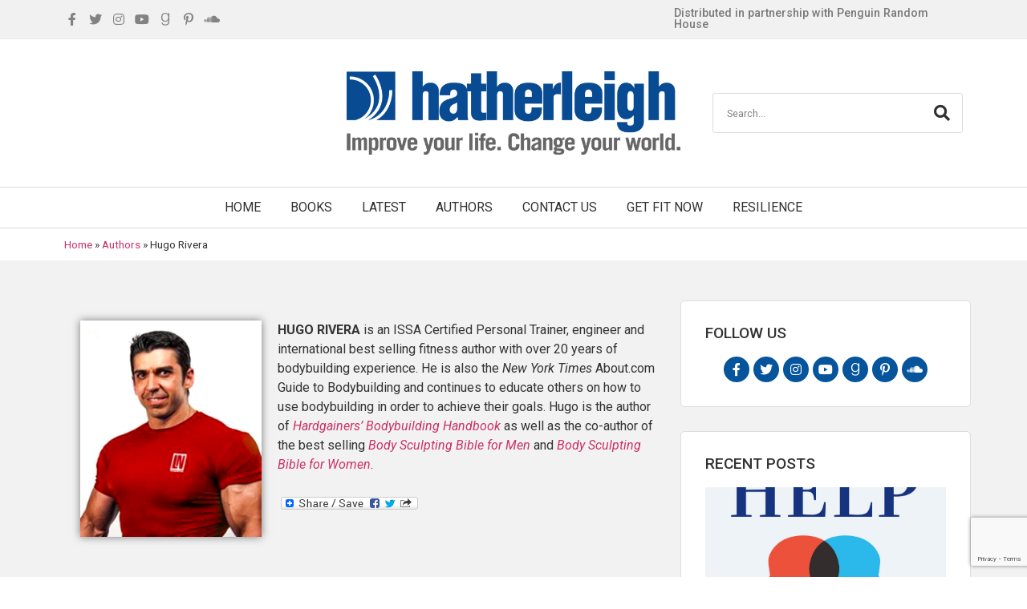

--- FILE ---
content_type: text/html; charset=UTF-8
request_url: https://hatherleighcommunity.com/authors/hugo-rivera/
body_size: 15407
content:
<!doctype html>
<html lang="en-US">
<head>
	<meta charset="UTF-8">
		<meta name="viewport" content="width=device-width, initial-scale=1">
	<link rel="profile" href="https://gmpg.org/xfn/11">
	<meta name='robots' content='index, follow, max-image-preview:large, max-snippet:-1, max-video-preview:-1' />
	<style>img:is([sizes="auto" i], [sizes^="auto," i]) { contain-intrinsic-size: 3000px 1500px }</style>
	
	<!-- This site is optimized with the Yoast SEO Premium plugin v19.4 (Yoast SEO v25.8) - https://yoast.com/wordpress/plugins/seo/ -->
	<title>Hugo Rivera - Hatherleigh Press</title><link rel="preload" as="style" href="https://fonts.googleapis.com/css?family=Roboto%3A100%2C100italic%2C200%2C200italic%2C300%2C300italic%2C400%2C400italic%2C500%2C500italic%2C600%2C600italic%2C700%2C700italic%2C800%2C800italic%2C900%2C900italic%7CRoboto%20Slab%3A100%2C100italic%2C200%2C200italic%2C300%2C300italic%2C400%2C400italic%2C500%2C500italic%2C600%2C600italic%2C700%2C700italic%2C800%2C800italic%2C900%2C900italic&#038;display=swap" /><link rel="stylesheet" href="https://fonts.googleapis.com/css?family=Roboto%3A100%2C100italic%2C200%2C200italic%2C300%2C300italic%2C400%2C400italic%2C500%2C500italic%2C600%2C600italic%2C700%2C700italic%2C800%2C800italic%2C900%2C900italic%7CRoboto%20Slab%3A100%2C100italic%2C200%2C200italic%2C300%2C300italic%2C400%2C400italic%2C500%2C500italic%2C600%2C600italic%2C700%2C700italic%2C800%2C800italic%2C900%2C900italic&#038;display=swap" media="print" onload="this.media='all'" /><noscript><link rel="stylesheet" href="https://fonts.googleapis.com/css?family=Roboto%3A100%2C100italic%2C200%2C200italic%2C300%2C300italic%2C400%2C400italic%2C500%2C500italic%2C600%2C600italic%2C700%2C700italic%2C800%2C800italic%2C900%2C900italic%7CRoboto%20Slab%3A100%2C100italic%2C200%2C200italic%2C300%2C300italic%2C400%2C400italic%2C500%2C500italic%2C600%2C600italic%2C700%2C700italic%2C800%2C800italic%2C900%2C900italic&#038;display=swap" /></noscript>
	<link rel="canonical" href="https://hatherleighcommunity.com/authors/hugo-rivera/" />
	<meta property="og:locale" content="en_US" />
	<meta property="og:type" content="article" />
	<meta property="og:title" content="Hugo Rivera" />
	<meta property="og:description" content="HUGO RIVERA is an ISSA Certified Personal Trainer, engineer and international best selling fitness author with over 20 years of bodybuilding experience. He is also the New York Times About.com Guide to Bodybuilding and continues to educate others on how to use bodybuilding in order to achieve their goals. Hugo is the author of Hardgainers’ [&hellip;]" />
	<meta property="og:url" content="https://hatherleighcommunity.com/authors/hugo-rivera/" />
	<meta property="og:site_name" content="Hatherleigh Press" />
	<meta property="article:modified_time" content="2020-07-08T03:28:46+00:00" />
	<meta property="og:image" content="https://hatherleighcommunity.com/wp-content/uploads/gfn_hugo-251x300-1.png" />
	<meta property="og:image:width" content="251" />
	<meta property="og:image:height" content="300" />
	<meta property="og:image:type" content="image/png" />
	<script type="application/ld+json" class="yoast-schema-graph">{"@context":"https://schema.org","@graph":[{"@type":"WebPage","@id":"https://hatherleighcommunity.com/authors/hugo-rivera/","url":"https://hatherleighcommunity.com/authors/hugo-rivera/","name":"Hugo Rivera - Hatherleigh Press","isPartOf":{"@id":"https://hatherleighcommunity.com/#website"},"primaryImageOfPage":{"@id":"https://hatherleighcommunity.com/authors/hugo-rivera/#primaryimage"},"image":{"@id":"https://hatherleighcommunity.com/authors/hugo-rivera/#primaryimage"},"thumbnailUrl":"https://hatherleighcommunity.com/wp-content/uploads/gfn_hugo-251x300-1.png","datePublished":"2019-12-27T08:31:23+00:00","dateModified":"2020-07-08T03:28:46+00:00","breadcrumb":{"@id":"https://hatherleighcommunity.com/authors/hugo-rivera/#breadcrumb"},"inLanguage":"en-US","potentialAction":[{"@type":"ReadAction","target":["https://hatherleighcommunity.com/authors/hugo-rivera/"]}]},{"@type":"ImageObject","inLanguage":"en-US","@id":"https://hatherleighcommunity.com/authors/hugo-rivera/#primaryimage","url":"https://hatherleighcommunity.com/wp-content/uploads/gfn_hugo-251x300-1.png","contentUrl":"https://hatherleighcommunity.com/wp-content/uploads/gfn_hugo-251x300-1.png","width":251,"height":300},{"@type":"BreadcrumbList","@id":"https://hatherleighcommunity.com/authors/hugo-rivera/#breadcrumb","itemListElement":[{"@type":"ListItem","position":1,"name":"Home","item":"https://hatherleighcommunity.com/"},{"@type":"ListItem","position":2,"name":"Authors","item":"https://hatherleighcommunity.com/authors/"},{"@type":"ListItem","position":3,"name":"Hugo Rivera"}]},{"@type":"WebSite","@id":"https://hatherleighcommunity.com/#website","url":"https://hatherleighcommunity.com/","name":"Hatherleigh Press","description":"Improve Your Life. Change Your World.","publisher":{"@id":"https://hatherleighcommunity.com/#organization"},"potentialAction":[{"@type":"SearchAction","target":{"@type":"EntryPoint","urlTemplate":"https://hatherleighcommunity.com/?s={search_term_string}"},"query-input":{"@type":"PropertyValueSpecification","valueRequired":true,"valueName":"search_term_string"}}],"inLanguage":"en-US"},{"@type":"Organization","@id":"https://hatherleighcommunity.com/#organization","name":"Hatherleigh Press","url":"https://hatherleighcommunity.com/","logo":{"@type":"ImageObject","inLanguage":"en-US","@id":"https://hatherleighcommunity.com/#/schema/logo/image/","url":"https://hatherleighcommunity.com/wp-content/uploads/hatherleigh_logo_720-180.png","contentUrl":"https://hatherleighcommunity.com/wp-content/uploads/hatherleigh_logo_720-180.png","width":720,"height":180,"caption":"Hatherleigh Press"},"image":{"@id":"https://hatherleighcommunity.com/#/schema/logo/image/"}}]}</script>
	<!-- / Yoast SEO Premium plugin. -->


<link rel='dns-prefetch' href='//static.addtoany.com' />
<link href='https://fonts.gstatic.com' crossorigin rel='preconnect' />
<link rel="alternate" type="application/rss+xml" title="Hatherleigh Press &raquo; Feed" href="https://hatherleighcommunity.com/feed/" />
<link rel="alternate" type="application/rss+xml" title="Hatherleigh Press &raquo; Comments Feed" href="https://hatherleighcommunity.com/comments/feed/" />
<style id='wp-emoji-styles-inline-css' type='text/css'>

	img.wp-smiley, img.emoji {
		display: inline !important;
		border: none !important;
		box-shadow: none !important;
		height: 1em !important;
		width: 1em !important;
		margin: 0 0.07em !important;
		vertical-align: -0.1em !important;
		background: none !important;
		padding: 0 !important;
	}
</style>
<link rel='stylesheet' id='wp-block-library-css' href='https://hatherleighcommunity.com/wp-includes/css/dist/block-library/style.min.css?ver=6.8.3' type='text/css' media='all' />
<style id='classic-theme-styles-inline-css' type='text/css'>
/*! This file is auto-generated */
.wp-block-button__link{color:#fff;background-color:#32373c;border-radius:9999px;box-shadow:none;text-decoration:none;padding:calc(.667em + 2px) calc(1.333em + 2px);font-size:1.125em}.wp-block-file__button{background:#32373c;color:#fff;text-decoration:none}
</style>
<style id='global-styles-inline-css' type='text/css'>
:root{--wp--preset--aspect-ratio--square: 1;--wp--preset--aspect-ratio--4-3: 4/3;--wp--preset--aspect-ratio--3-4: 3/4;--wp--preset--aspect-ratio--3-2: 3/2;--wp--preset--aspect-ratio--2-3: 2/3;--wp--preset--aspect-ratio--16-9: 16/9;--wp--preset--aspect-ratio--9-16: 9/16;--wp--preset--color--black: #000000;--wp--preset--color--cyan-bluish-gray: #abb8c3;--wp--preset--color--white: #ffffff;--wp--preset--color--pale-pink: #f78da7;--wp--preset--color--vivid-red: #cf2e2e;--wp--preset--color--luminous-vivid-orange: #ff6900;--wp--preset--color--luminous-vivid-amber: #fcb900;--wp--preset--color--light-green-cyan: #7bdcb5;--wp--preset--color--vivid-green-cyan: #00d084;--wp--preset--color--pale-cyan-blue: #8ed1fc;--wp--preset--color--vivid-cyan-blue: #0693e3;--wp--preset--color--vivid-purple: #9b51e0;--wp--preset--gradient--vivid-cyan-blue-to-vivid-purple: linear-gradient(135deg,rgba(6,147,227,1) 0%,rgb(155,81,224) 100%);--wp--preset--gradient--light-green-cyan-to-vivid-green-cyan: linear-gradient(135deg,rgb(122,220,180) 0%,rgb(0,208,130) 100%);--wp--preset--gradient--luminous-vivid-amber-to-luminous-vivid-orange: linear-gradient(135deg,rgba(252,185,0,1) 0%,rgba(255,105,0,1) 100%);--wp--preset--gradient--luminous-vivid-orange-to-vivid-red: linear-gradient(135deg,rgba(255,105,0,1) 0%,rgb(207,46,46) 100%);--wp--preset--gradient--very-light-gray-to-cyan-bluish-gray: linear-gradient(135deg,rgb(238,238,238) 0%,rgb(169,184,195) 100%);--wp--preset--gradient--cool-to-warm-spectrum: linear-gradient(135deg,rgb(74,234,220) 0%,rgb(151,120,209) 20%,rgb(207,42,186) 40%,rgb(238,44,130) 60%,rgb(251,105,98) 80%,rgb(254,248,76) 100%);--wp--preset--gradient--blush-light-purple: linear-gradient(135deg,rgb(255,206,236) 0%,rgb(152,150,240) 100%);--wp--preset--gradient--blush-bordeaux: linear-gradient(135deg,rgb(254,205,165) 0%,rgb(254,45,45) 50%,rgb(107,0,62) 100%);--wp--preset--gradient--luminous-dusk: linear-gradient(135deg,rgb(255,203,112) 0%,rgb(199,81,192) 50%,rgb(65,88,208) 100%);--wp--preset--gradient--pale-ocean: linear-gradient(135deg,rgb(255,245,203) 0%,rgb(182,227,212) 50%,rgb(51,167,181) 100%);--wp--preset--gradient--electric-grass: linear-gradient(135deg,rgb(202,248,128) 0%,rgb(113,206,126) 100%);--wp--preset--gradient--midnight: linear-gradient(135deg,rgb(2,3,129) 0%,rgb(40,116,252) 100%);--wp--preset--font-size--small: 13px;--wp--preset--font-size--medium: 20px;--wp--preset--font-size--large: 36px;--wp--preset--font-size--x-large: 42px;--wp--preset--spacing--20: 0.44rem;--wp--preset--spacing--30: 0.67rem;--wp--preset--spacing--40: 1rem;--wp--preset--spacing--50: 1.5rem;--wp--preset--spacing--60: 2.25rem;--wp--preset--spacing--70: 3.38rem;--wp--preset--spacing--80: 5.06rem;--wp--preset--shadow--natural: 6px 6px 9px rgba(0, 0, 0, 0.2);--wp--preset--shadow--deep: 12px 12px 50px rgba(0, 0, 0, 0.4);--wp--preset--shadow--sharp: 6px 6px 0px rgba(0, 0, 0, 0.2);--wp--preset--shadow--outlined: 6px 6px 0px -3px rgba(255, 255, 255, 1), 6px 6px rgba(0, 0, 0, 1);--wp--preset--shadow--crisp: 6px 6px 0px rgba(0, 0, 0, 1);}:where(.is-layout-flex){gap: 0.5em;}:where(.is-layout-grid){gap: 0.5em;}body .is-layout-flex{display: flex;}.is-layout-flex{flex-wrap: wrap;align-items: center;}.is-layout-flex > :is(*, div){margin: 0;}body .is-layout-grid{display: grid;}.is-layout-grid > :is(*, div){margin: 0;}:where(.wp-block-columns.is-layout-flex){gap: 2em;}:where(.wp-block-columns.is-layout-grid){gap: 2em;}:where(.wp-block-post-template.is-layout-flex){gap: 1.25em;}:where(.wp-block-post-template.is-layout-grid){gap: 1.25em;}.has-black-color{color: var(--wp--preset--color--black) !important;}.has-cyan-bluish-gray-color{color: var(--wp--preset--color--cyan-bluish-gray) !important;}.has-white-color{color: var(--wp--preset--color--white) !important;}.has-pale-pink-color{color: var(--wp--preset--color--pale-pink) !important;}.has-vivid-red-color{color: var(--wp--preset--color--vivid-red) !important;}.has-luminous-vivid-orange-color{color: var(--wp--preset--color--luminous-vivid-orange) !important;}.has-luminous-vivid-amber-color{color: var(--wp--preset--color--luminous-vivid-amber) !important;}.has-light-green-cyan-color{color: var(--wp--preset--color--light-green-cyan) !important;}.has-vivid-green-cyan-color{color: var(--wp--preset--color--vivid-green-cyan) !important;}.has-pale-cyan-blue-color{color: var(--wp--preset--color--pale-cyan-blue) !important;}.has-vivid-cyan-blue-color{color: var(--wp--preset--color--vivid-cyan-blue) !important;}.has-vivid-purple-color{color: var(--wp--preset--color--vivid-purple) !important;}.has-black-background-color{background-color: var(--wp--preset--color--black) !important;}.has-cyan-bluish-gray-background-color{background-color: var(--wp--preset--color--cyan-bluish-gray) !important;}.has-white-background-color{background-color: var(--wp--preset--color--white) !important;}.has-pale-pink-background-color{background-color: var(--wp--preset--color--pale-pink) !important;}.has-vivid-red-background-color{background-color: var(--wp--preset--color--vivid-red) !important;}.has-luminous-vivid-orange-background-color{background-color: var(--wp--preset--color--luminous-vivid-orange) !important;}.has-luminous-vivid-amber-background-color{background-color: var(--wp--preset--color--luminous-vivid-amber) !important;}.has-light-green-cyan-background-color{background-color: var(--wp--preset--color--light-green-cyan) !important;}.has-vivid-green-cyan-background-color{background-color: var(--wp--preset--color--vivid-green-cyan) !important;}.has-pale-cyan-blue-background-color{background-color: var(--wp--preset--color--pale-cyan-blue) !important;}.has-vivid-cyan-blue-background-color{background-color: var(--wp--preset--color--vivid-cyan-blue) !important;}.has-vivid-purple-background-color{background-color: var(--wp--preset--color--vivid-purple) !important;}.has-black-border-color{border-color: var(--wp--preset--color--black) !important;}.has-cyan-bluish-gray-border-color{border-color: var(--wp--preset--color--cyan-bluish-gray) !important;}.has-white-border-color{border-color: var(--wp--preset--color--white) !important;}.has-pale-pink-border-color{border-color: var(--wp--preset--color--pale-pink) !important;}.has-vivid-red-border-color{border-color: var(--wp--preset--color--vivid-red) !important;}.has-luminous-vivid-orange-border-color{border-color: var(--wp--preset--color--luminous-vivid-orange) !important;}.has-luminous-vivid-amber-border-color{border-color: var(--wp--preset--color--luminous-vivid-amber) !important;}.has-light-green-cyan-border-color{border-color: var(--wp--preset--color--light-green-cyan) !important;}.has-vivid-green-cyan-border-color{border-color: var(--wp--preset--color--vivid-green-cyan) !important;}.has-pale-cyan-blue-border-color{border-color: var(--wp--preset--color--pale-cyan-blue) !important;}.has-vivid-cyan-blue-border-color{border-color: var(--wp--preset--color--vivid-cyan-blue) !important;}.has-vivid-purple-border-color{border-color: var(--wp--preset--color--vivid-purple) !important;}.has-vivid-cyan-blue-to-vivid-purple-gradient-background{background: var(--wp--preset--gradient--vivid-cyan-blue-to-vivid-purple) !important;}.has-light-green-cyan-to-vivid-green-cyan-gradient-background{background: var(--wp--preset--gradient--light-green-cyan-to-vivid-green-cyan) !important;}.has-luminous-vivid-amber-to-luminous-vivid-orange-gradient-background{background: var(--wp--preset--gradient--luminous-vivid-amber-to-luminous-vivid-orange) !important;}.has-luminous-vivid-orange-to-vivid-red-gradient-background{background: var(--wp--preset--gradient--luminous-vivid-orange-to-vivid-red) !important;}.has-very-light-gray-to-cyan-bluish-gray-gradient-background{background: var(--wp--preset--gradient--very-light-gray-to-cyan-bluish-gray) !important;}.has-cool-to-warm-spectrum-gradient-background{background: var(--wp--preset--gradient--cool-to-warm-spectrum) !important;}.has-blush-light-purple-gradient-background{background: var(--wp--preset--gradient--blush-light-purple) !important;}.has-blush-bordeaux-gradient-background{background: var(--wp--preset--gradient--blush-bordeaux) !important;}.has-luminous-dusk-gradient-background{background: var(--wp--preset--gradient--luminous-dusk) !important;}.has-pale-ocean-gradient-background{background: var(--wp--preset--gradient--pale-ocean) !important;}.has-electric-grass-gradient-background{background: var(--wp--preset--gradient--electric-grass) !important;}.has-midnight-gradient-background{background: var(--wp--preset--gradient--midnight) !important;}.has-small-font-size{font-size: var(--wp--preset--font-size--small) !important;}.has-medium-font-size{font-size: var(--wp--preset--font-size--medium) !important;}.has-large-font-size{font-size: var(--wp--preset--font-size--large) !important;}.has-x-large-font-size{font-size: var(--wp--preset--font-size--x-large) !important;}
:where(.wp-block-post-template.is-layout-flex){gap: 1.25em;}:where(.wp-block-post-template.is-layout-grid){gap: 1.25em;}
:where(.wp-block-columns.is-layout-flex){gap: 2em;}:where(.wp-block-columns.is-layout-grid){gap: 2em;}
:root :where(.wp-block-pullquote){font-size: 1.5em;line-height: 1.6;}
</style>
<link rel='stylesheet' id='hello-elementor-theme-style-css' href='https://hatherleighcommunity.com/wp-content/themes/hello-elementor/theme.min.css?ver=2.4.1' type='text/css' media='all' />
<link rel='stylesheet' id='hello-elementor-child-style-css' href='https://hatherleighcommunity.com/wp-content/themes/hello-theme-child-master/style.css?ver=1.0.0' type='text/css' media='all' />
<link rel='stylesheet' id='hello-elementor-css' href='https://hatherleighcommunity.com/wp-content/themes/hello-elementor/style.min.css?ver=2.4.1' type='text/css' media='all' />
<link data-minify="1" rel='stylesheet' id='elementor-icons-css' href='https://hatherleighcommunity.com/wp-content/cache/min/1/wp-content/plugins/elementor/assets/lib/eicons/css/elementor-icons.min.css?ver=1667985898' type='text/css' media='all' />
<link rel='stylesheet' id='elementor-frontend-legacy-css' href='https://hatherleighcommunity.com/wp-content/plugins/elementor/assets/css/frontend-legacy.min.css?ver=3.8.0' type='text/css' media='all' />
<link rel='stylesheet' id='elementor-frontend-css' href='https://hatherleighcommunity.com/wp-content/plugins/elementor/assets/css/frontend.min.css?ver=3.8.0' type='text/css' media='all' />
<link rel='stylesheet' id='elementor-post-3103-css' href='https://hatherleighcommunity.com/wp-content/uploads/elementor/css/post-3103.css?ver=1667985667' type='text/css' media='all' />
<link rel='stylesheet' id='elementor-pro-css' href='https://hatherleighcommunity.com/wp-content/plugins/elementor-pro/assets/css/frontend.min.css?ver=3.8.1' type='text/css' media='all' />
<link rel='stylesheet' id='uael-frontend-css' href='https://hatherleighcommunity.com/wp-content/plugins/ultimate-elementor/assets/min-css/uael-frontend.min.css?ver=1.36.12' type='text/css' media='all' />
<link data-minify="1" rel='stylesheet' id='font-awesome-5-all-css' href='https://hatherleighcommunity.com/wp-content/cache/min/1/wp-content/plugins/elementor/assets/lib/font-awesome/css/all.min.css?ver=1667985898' type='text/css' media='all' />
<link rel='stylesheet' id='font-awesome-4-shim-css' href='https://hatherleighcommunity.com/wp-content/plugins/elementor/assets/lib/font-awesome/css/v4-shims.min.css?ver=3.8.0' type='text/css' media='all' />
<link rel='stylesheet' id='elementor-post-1690-css' href='https://hatherleighcommunity.com/wp-content/uploads/elementor/css/post-1690.css?ver=1677187817' type='text/css' media='all' />
<link rel='stylesheet' id='elementor-post-1670-css' href='https://hatherleighcommunity.com/wp-content/uploads/elementor/css/post-1670.css?ver=1709228644' type='text/css' media='all' />
<link rel='stylesheet' id='elementor-post-2260-css' href='https://hatherleighcommunity.com/wp-content/uploads/elementor/css/post-2260.css?ver=1667986126' type='text/css' media='all' />
<link rel='stylesheet' id='addtoany-css' href='https://hatherleighcommunity.com/wp-content/plugins/add-to-any/addtoany.min.css?ver=1.16' type='text/css' media='all' />
<link rel='stylesheet' id='eael-general-css' href='https://hatherleighcommunity.com/wp-content/plugins/essential-addons-for-elementor-lite/assets/front-end/css/view/general.min.css?ver=5.4.2' type='text/css' media='all' />

<link rel='stylesheet' id='elementor-icons-shared-0-css' href='https://hatherleighcommunity.com/wp-content/plugins/elementor/assets/lib/font-awesome/css/fontawesome.min.css?ver=5.15.3' type='text/css' media='all' />
<link data-minify="1" rel='stylesheet' id='elementor-icons-fa-brands-css' href='https://hatherleighcommunity.com/wp-content/cache/min/1/wp-content/plugins/elementor/assets/lib/font-awesome/css/brands.min.css?ver=1667985898' type='text/css' media='all' />
<link data-minify="1" rel='stylesheet' id='elementor-icons-fa-solid-css' href='https://hatherleighcommunity.com/wp-content/cache/min/1/wp-content/plugins/elementor/assets/lib/font-awesome/css/solid.min.css?ver=1667985898' type='text/css' media='all' />
<link data-minify="1" rel='stylesheet' id='elementor-icons-fa-regular-css' href='https://hatherleighcommunity.com/wp-content/cache/min/1/wp-content/plugins/elementor/assets/lib/font-awesome/css/regular.min.css?ver=1667985898' type='text/css' media='all' />
<script type="text/javascript" id="addtoany-core-js-before">
/* <![CDATA[ */
window.a2a_config=window.a2a_config||{};a2a_config.callbacks=[];a2a_config.overlays=[];a2a_config.templates={};
/* ]]> */
</script>
<script type="text/javascript" defer src="https://static.addtoany.com/menu/page.js" id="addtoany-core-js"></script>
<script type="text/javascript" src="https://hatherleighcommunity.com/wp-includes/js/jquery/jquery.min.js?ver=3.7.1" id="jquery-core-js"></script>
<script type="text/javascript" src="https://hatherleighcommunity.com/wp-includes/js/jquery/jquery-migrate.min.js?ver=3.4.1" id="jquery-migrate-js" defer></script>
<script type="text/javascript" defer src="https://hatherleighcommunity.com/wp-content/plugins/add-to-any/addtoany.min.js?ver=1.1" id="addtoany-jquery-js"></script>
<script type="text/javascript" src="https://hatherleighcommunity.com/wp-content/plugins/elementor/assets/lib/font-awesome/js/v4-shims.min.js?ver=3.8.0" id="font-awesome-4-shim-js" defer></script>
<link rel="https://api.w.org/" href="https://hatherleighcommunity.com/wp-json/" /><link rel="EditURI" type="application/rsd+xml" title="RSD" href="https://hatherleighcommunity.com/xmlrpc.php?rsd" />
<link rel='shortlink' href='https://hatherleighcommunity.com/?p=2157' />
<link rel="alternate" title="oEmbed (JSON)" type="application/json+oembed" href="https://hatherleighcommunity.com/wp-json/oembed/1.0/embed?url=https%3A%2F%2Fhatherleighcommunity.com%2Fauthors%2Fhugo-rivera%2F" />
<link rel="alternate" title="oEmbed (XML)" type="text/xml+oembed" href="https://hatherleighcommunity.com/wp-json/oembed/1.0/embed?url=https%3A%2F%2Fhatherleighcommunity.com%2Fauthors%2Fhugo-rivera%2F&#038;format=xml" />
<link rel="icon" href="https://hatherleighcommunity.com/wp-content/uploads/hatherleigh-logo-150x150.jpg" sizes="32x32" />
<link rel="icon" href="https://hatherleighcommunity.com/wp-content/uploads/hatherleigh-logo.jpg" sizes="192x192" />
<link rel="apple-touch-icon" href="https://hatherleighcommunity.com/wp-content/uploads/hatherleigh-logo.jpg" />
<meta name="msapplication-TileImage" content="https://hatherleighcommunity.com/wp-content/uploads/hatherleigh-logo.jpg" />
<noscript><style id="rocket-lazyload-nojs-css">.rll-youtube-player, [data-lazy-src]{display:none !important;}</style></noscript></head>
<body data-rsssl=1 class="wp-singular authors-template-default single single-authors postid-2157 wp-custom-logo wp-theme-hello-elementor wp-child-theme-hello-theme-child-master elementor-default elementor-kit-3103 elementor-page-2260">

		<div data-elementor-type="header" data-elementor-id="1690" class="elementor elementor-1690 elementor-location-header">
					<div class="elementor-section-wrap">
								<section data-particle_enable="false" data-particle-mobile-disabled="false" class="elementor-section elementor-top-section elementor-element elementor-element-5cca5c2 elementor-section-content-middle elementor-section-boxed elementor-section-height-default elementor-section-height-default" data-id="5cca5c2" data-element_type="section" data-settings="{&quot;background_background&quot;:&quot;classic&quot;}">
						<div class="elementor-container elementor-column-gap-default">
							<div class="elementor-row">
					<div class="elementor-column elementor-col-33 elementor-top-column elementor-element elementor-element-9a15941" data-id="9a15941" data-element_type="column">
			<div class="elementor-column-wrap elementor-element-populated">
							<div class="elementor-widget-wrap">
						<div class="elementor-element elementor-element-eadc32e elementor-icon-list--layout-inline elementor-align-left elementor-list-item-link-full_width elementor-widget elementor-widget-icon-list" data-id="eadc32e" data-element_type="widget" data-widget_type="icon-list.default">
				<div class="elementor-widget-container">
					<ul class="elementor-icon-list-items elementor-inline-items">
							<li class="elementor-icon-list-item elementor-inline-item">
											<a href="http://www.facebook.com/HatherleighPress" target="_blank">

												<span class="elementor-icon-list-icon">
							<i aria-hidden="true" class="fab fa-facebook-f"></i>						</span>
										<span class="elementor-icon-list-text"></span>
											</a>
									</li>
								<li class="elementor-icon-list-item elementor-inline-item">
											<a href="http://www.twitter.com/HatherleighPr" target="_blank">

												<span class="elementor-icon-list-icon">
							<i aria-hidden="true" class="fab fa-twitter"></i>						</span>
										<span class="elementor-icon-list-text"></span>
											</a>
									</li>
								<li class="elementor-icon-list-item elementor-inline-item">
											<a href="http://instagram.com/hatherleighpr" target="_blank">

												<span class="elementor-icon-list-icon">
							<i aria-hidden="true" class="fab fa-instagram"></i>						</span>
										<span class="elementor-icon-list-text"></span>
											</a>
									</li>
								<li class="elementor-icon-list-item elementor-inline-item">
											<a href="http://www.youtube.com/user/HatherleighPr" target="_blank">

												<span class="elementor-icon-list-icon">
							<i aria-hidden="true" class="fab fa-youtube"></i>						</span>
										<span class="elementor-icon-list-text"></span>
											</a>
									</li>
								<li class="elementor-icon-list-item elementor-inline-item">
											<a href="https://www.goodreads.com/user/show/16566026" target="_blank">

												<span class="elementor-icon-list-icon">
							<i aria-hidden="true" class="fab fa-goodreads-g"></i>						</span>
										<span class="elementor-icon-list-text"></span>
											</a>
									</li>
								<li class="elementor-icon-list-item elementor-inline-item">
											<a href="http://www.pinterest.com/hatherleighpr" target="_blank">

												<span class="elementor-icon-list-icon">
							<i aria-hidden="true" class="fab fa-pinterest-p"></i>						</span>
										<span class="elementor-icon-list-text"></span>
											</a>
									</li>
								<li class="elementor-icon-list-item elementor-inline-item">
											<a href="https://soundcloud.com/hatherleigh" target="_blank">

												<span class="elementor-icon-list-icon">
							<i aria-hidden="true" class="fab fa-soundcloud"></i>						</span>
										<span class="elementor-icon-list-text"></span>
											</a>
									</li>
						</ul>
				</div>
				</div>
						</div>
					</div>
		</div>
				<div class="elementor-column elementor-col-33 elementor-top-column elementor-element elementor-element-7c0af0b" data-id="7c0af0b" data-element_type="column">
			<div class="elementor-column-wrap elementor-element-populated">
							<div class="elementor-widget-wrap">
						<div class="elementor-element elementor-element-5b92e1b elementor-widget elementor-widget-text-editor" data-id="5b92e1b" data-element_type="widget" data-widget_type="text-editor.default">
				<div class="elementor-widget-container">
								<div class="elementor-text-editor elementor-clearfix">
									</div>
						</div>
				</div>
						</div>
					</div>
		</div>
				<div class="elementor-column elementor-col-33 elementor-top-column elementor-element elementor-element-bd415cb" data-id="bd415cb" data-element_type="column">
			<div class="elementor-column-wrap elementor-element-populated">
							<div class="elementor-widget-wrap">
						<div class="elementor-element elementor-element-f147fa1 elementor-widget elementor-widget-heading" data-id="f147fa1" data-element_type="widget" data-widget_type="heading.default">
				<div class="elementor-widget-container">
			<h2 class="elementor-heading-title elementor-size-default">Distributed in partnership with Penguin Random House</h2>		</div>
				</div>
						</div>
					</div>
		</div>
								</div>
					</div>
		</section>
				<section data-particle_enable="false" data-particle-mobile-disabled="false" class="elementor-section elementor-top-section elementor-element elementor-element-53173d9 elementor-section-content-middle elementor-hidden-phone elementor-section-boxed elementor-section-height-default elementor-section-height-default" data-id="53173d9" data-element_type="section" data-settings="{&quot;background_background&quot;:&quot;classic&quot;}">
						<div class="elementor-container elementor-column-gap-default">
							<div class="elementor-row">
					<div class="elementor-column elementor-col-25 elementor-top-column elementor-element elementor-element-a965090" data-id="a965090" data-element_type="column">
			<div class="elementor-column-wrap elementor-element-populated">
							<div class="elementor-widget-wrap">
						<div class="elementor-element elementor-element-9bd55d4 elementor-widget elementor-widget-text-editor" data-id="9bd55d4" data-element_type="widget" data-widget_type="text-editor.default">
				<div class="elementor-widget-container">
								<div class="elementor-text-editor elementor-clearfix">
									</div>
						</div>
				</div>
						</div>
					</div>
		</div>
				<div class="elementor-column elementor-col-50 elementor-top-column elementor-element elementor-element-7f35a94" data-id="7f35a94" data-element_type="column">
			<div class="elementor-column-wrap elementor-element-populated">
							<div class="elementor-widget-wrap">
						<div class="elementor-element elementor-element-8261274 elementor-widget elementor-widget-theme-site-logo elementor-widget-image" data-id="8261274" data-element_type="widget" data-widget_type="theme-site-logo.default">
				<div class="elementor-widget-container">
								<div class="elementor-image">
													<a href="https://hatherleighcommunity.com">
							<img width="720" height="180" src="data:image/svg+xml,%3Csvg%20xmlns='http://www.w3.org/2000/svg'%20viewBox='0%200%20720%20180'%3E%3C/svg%3E" class="attachment-full size-full" alt="" data-lazy-srcset="https://hatherleighcommunity.com/wp-content/uploads/hatherleigh_logo_720-180.png 720w, https://hatherleighcommunity.com/wp-content/uploads/hatherleigh_logo_720-180-300x75.png 300w" data-lazy-sizes="(max-width: 720px) 100vw, 720px" data-lazy-src="https://hatherleighcommunity.com/wp-content/uploads/hatherleigh_logo_720-180.png" /><noscript><img width="720" height="180" src="https://hatherleighcommunity.com/wp-content/uploads/hatherleigh_logo_720-180.png" class="attachment-full size-full" alt="" srcset="https://hatherleighcommunity.com/wp-content/uploads/hatherleigh_logo_720-180.png 720w, https://hatherleighcommunity.com/wp-content/uploads/hatherleigh_logo_720-180-300x75.png 300w" sizes="(max-width: 720px) 100vw, 720px" /></noscript>								</a>
														</div>
						</div>
				</div>
						</div>
					</div>
		</div>
				<div class="elementor-column elementor-col-25 elementor-top-column elementor-element elementor-element-55bd827" data-id="55bd827" data-element_type="column">
			<div class="elementor-column-wrap elementor-element-populated">
							<div class="elementor-widget-wrap">
						<div class="elementor-element elementor-element-ad1223e elementor-search-form--skin-classic elementor-search-form--button-type-icon elementor-search-form--icon-search elementor-widget elementor-widget-search-form" data-id="ad1223e" data-element_type="widget" data-settings="{&quot;skin&quot;:&quot;classic&quot;}" data-widget_type="search-form.default">
				<div class="elementor-widget-container">
					<form class="elementor-search-form" role="search" action="https://hatherleighcommunity.com" method="get">
									<div class="elementor-search-form__container">
								<input placeholder="Search..." class="elementor-search-form__input" type="search" name="s" title="Search" value="">
													<button class="elementor-search-form__submit" type="submit" title="Search" aria-label="Search">
													<i aria-hidden="true" class="fas fa-search"></i>							<span class="elementor-screen-only">Search</span>
											</button>
											</div>
		</form>
				</div>
				</div>
						</div>
					</div>
		</div>
								</div>
					</div>
		</section>
				<section data-particle_enable="false" data-particle-mobile-disabled="false" class="elementor-section elementor-top-section elementor-element elementor-element-b26803a elementor-section-content-middle elementor-hidden-desktop elementor-hidden-tablet elementor-section-boxed elementor-section-height-default elementor-section-height-default" data-id="b26803a" data-element_type="section" data-settings="{&quot;background_background&quot;:&quot;classic&quot;}">
						<div class="elementor-container elementor-column-gap-default">
							<div class="elementor-row">
					<div class="elementor-column elementor-col-33 elementor-top-column elementor-element elementor-element-ad76ed1" data-id="ad76ed1" data-element_type="column">
			<div class="elementor-column-wrap elementor-element-populated">
							<div class="elementor-widget-wrap">
						<div class="elementor-element elementor-element-b879893 elementor-widget elementor-widget-theme-site-logo elementor-widget-image" data-id="b879893" data-element_type="widget" data-widget_type="theme-site-logo.default">
				<div class="elementor-widget-container">
								<div class="elementor-image">
													<a href="https://hatherleighcommunity.com">
							<img width="720" height="180" src="data:image/svg+xml,%3Csvg%20xmlns='http://www.w3.org/2000/svg'%20viewBox='0%200%20720%20180'%3E%3C/svg%3E" class="attachment-full size-full" alt="" data-lazy-srcset="https://hatherleighcommunity.com/wp-content/uploads/hatherleigh_logo_720-180.png 720w, https://hatherleighcommunity.com/wp-content/uploads/hatherleigh_logo_720-180-300x75.png 300w" data-lazy-sizes="(max-width: 720px) 100vw, 720px" data-lazy-src="https://hatherleighcommunity.com/wp-content/uploads/hatherleigh_logo_720-180.png" /><noscript><img width="720" height="180" src="https://hatherleighcommunity.com/wp-content/uploads/hatherleigh_logo_720-180.png" class="attachment-full size-full" alt="" srcset="https://hatherleighcommunity.com/wp-content/uploads/hatherleigh_logo_720-180.png 720w, https://hatherleighcommunity.com/wp-content/uploads/hatherleigh_logo_720-180-300x75.png 300w" sizes="(max-width: 720px) 100vw, 720px" /></noscript>								</a>
														</div>
						</div>
				</div>
						</div>
					</div>
		</div>
				<div class="elementor-column elementor-col-33 elementor-top-column elementor-element elementor-element-4d3eee5" data-id="4d3eee5" data-element_type="column">
			<div class="elementor-column-wrap elementor-element-populated">
							<div class="elementor-widget-wrap">
						<div class="elementor-element elementor-element-6862762 elementor-widget elementor-widget-heading" data-id="6862762" data-element_type="widget" data-widget_type="heading.default">
				<div class="elementor-widget-container">
			<div class="elementor-heading-title elementor-size-default">Subscribe to our newsletter</div>		</div>
				</div>
						</div>
					</div>
		</div>
				<div class="elementor-column elementor-col-33 elementor-top-column elementor-element elementor-element-bc2e74b" data-id="bc2e74b" data-element_type="column">
			<div class="elementor-column-wrap elementor-element-populated">
							<div class="elementor-widget-wrap">
						<div class="elementor-element elementor-element-ddc9b70 elementor-search-form--skin-full_screen elementor-widget elementor-widget-search-form" data-id="ddc9b70" data-element_type="widget" data-settings="{&quot;skin&quot;:&quot;full_screen&quot;}" data-widget_type="search-form.default">
				<div class="elementor-widget-container">
					<form class="elementor-search-form" role="search" action="https://hatherleighcommunity.com" method="get">
									<div class="elementor-search-form__toggle">
				<i aria-hidden="true" class="fas fa-search"></i>				<span class="elementor-screen-only">Search</span>
			</div>
						<div class="elementor-search-form__container">
								<input placeholder="Search by title,author,keyword,ISBN..." class="elementor-search-form__input" type="search" name="s" title="Search" value="">
																<div class="dialog-lightbox-close-button dialog-close-button">
					<i aria-hidden="true" class="eicon-close"></i>					<span class="elementor-screen-only">Close</span>
				</div>
							</div>
		</form>
				</div>
				</div>
						</div>
					</div>
		</div>
								</div>
					</div>
		</section>
				<section data-particle_enable="false" data-particle-mobile-disabled="false" class="elementor-section elementor-top-section elementor-element elementor-element-39a9283 elementor-section-boxed elementor-section-height-default elementor-section-height-default" data-id="39a9283" data-element_type="section" data-settings="{&quot;background_background&quot;:&quot;classic&quot;}">
						<div class="elementor-container elementor-column-gap-no">
							<div class="elementor-row">
					<div class="elementor-column elementor-col-100 elementor-top-column elementor-element elementor-element-cef66c3" data-id="cef66c3" data-element_type="column">
			<div class="elementor-column-wrap elementor-element-populated">
							<div class="elementor-widget-wrap">
						<div class="elementor-element elementor-element-40207f5 elementor-nav-menu__align-center elementor-nav-menu--stretch elementor-nav-menu--dropdown-tablet elementor-nav-menu__text-align-aside elementor-nav-menu--toggle elementor-nav-menu--burger elementor-widget elementor-widget-nav-menu" data-id="40207f5" data-element_type="widget" data-settings="{&quot;full_width&quot;:&quot;stretch&quot;,&quot;submenu_icon&quot;:{&quot;value&quot;:&quot;&lt;i class=\&quot;fas fa-chevron-down\&quot;&gt;&lt;\/i&gt;&quot;,&quot;library&quot;:&quot;fa-solid&quot;},&quot;layout&quot;:&quot;horizontal&quot;,&quot;toggle&quot;:&quot;burger&quot;}" data-widget_type="nav-menu.default">
				<div class="elementor-widget-container">
						<nav migration_allowed="1" migrated="0" class="elementor-nav-menu--main elementor-nav-menu__container elementor-nav-menu--layout-horizontal e--pointer-background e--animation-fade">
				<ul id="menu-1-40207f5" class="elementor-nav-menu"><li class="menu-item menu-item-type-post_type menu-item-object-page menu-item-home menu-item-1759"><a href="https://hatherleighcommunity.com/" class="elementor-item">Home</a></li>
<li class="menu-item menu-item-type-custom menu-item-object-custom menu-item-5"><a target="_blank" href="https://hatherleigh-press.myshopify.com/" class="elementor-item">Books</a></li>
<li class="menu-item menu-item-type-taxonomy menu-item-object-category menu-item-2072"><a href="https://hatherleighcommunity.com/category/newsfeed/" class="elementor-item">Latest</a></li>
<li class="menu-item menu-item-type-custom menu-item-object-custom menu-item-2353"><a href="https://hatherleighcommunity.com/authors/" class="elementor-item">Authors</a></li>
<li class="menu-item menu-item-type-post_type menu-item-object-page menu-item-461"><a href="https://hatherleighcommunity.com/contact-us/" class="elementor-item">Contact Us</a></li>
<li class="menu-item menu-item-type-custom menu-item-object-custom menu-item-31"><a target="_blank" href="https://www.getfitnow.com/" class="elementor-item">Get Fit Now</a></li>
<li class="menu-item menu-item-type-post_type menu-item-object-page menu-item-3253"><a href="https://hatherleighcommunity.com/resilience-initiative/" class="elementor-item">Resilience</a></li>
</ul>			</nav>
					<div class="elementor-menu-toggle" role="button" tabindex="0" aria-label="Menu Toggle" aria-expanded="false">
			<i aria-hidden="true" role="presentation" class="elementor-menu-toggle__icon--open eicon-menu-bar"></i><i aria-hidden="true" role="presentation" class="elementor-menu-toggle__icon--close eicon-close"></i>			<span class="elementor-screen-only">Menu</span>
		</div>
			<nav class="elementor-nav-menu--dropdown elementor-nav-menu__container" aria-hidden="true">
				<ul id="menu-2-40207f5" class="elementor-nav-menu"><li class="menu-item menu-item-type-post_type menu-item-object-page menu-item-home menu-item-1759"><a href="https://hatherleighcommunity.com/" class="elementor-item" tabindex="-1">Home</a></li>
<li class="menu-item menu-item-type-custom menu-item-object-custom menu-item-5"><a target="_blank" href="https://hatherleigh-press.myshopify.com/" class="elementor-item" tabindex="-1">Books</a></li>
<li class="menu-item menu-item-type-taxonomy menu-item-object-category menu-item-2072"><a href="https://hatherleighcommunity.com/category/newsfeed/" class="elementor-item" tabindex="-1">Latest</a></li>
<li class="menu-item menu-item-type-custom menu-item-object-custom menu-item-2353"><a href="https://hatherleighcommunity.com/authors/" class="elementor-item" tabindex="-1">Authors</a></li>
<li class="menu-item menu-item-type-post_type menu-item-object-page menu-item-461"><a href="https://hatherleighcommunity.com/contact-us/" class="elementor-item" tabindex="-1">Contact Us</a></li>
<li class="menu-item menu-item-type-custom menu-item-object-custom menu-item-31"><a target="_blank" href="https://www.getfitnow.com/" class="elementor-item" tabindex="-1">Get Fit Now</a></li>
<li class="menu-item menu-item-type-post_type menu-item-object-page menu-item-3253"><a href="https://hatherleighcommunity.com/resilience-initiative/" class="elementor-item" tabindex="-1">Resilience</a></li>
</ul>			</nav>
				</div>
				</div>
						</div>
					</div>
		</div>
								</div>
					</div>
		</section>
							</div>
				</div>
				<div data-elementor-type="single" data-elementor-id="2260" class="elementor elementor-2260 elementor-location-single post-2157 authors type-authors status-publish has-post-thumbnail hentry authors_categories-authors">
					<div class="elementor-section-wrap">
								<section data-particle_enable="false" data-particle-mobile-disabled="false" class="elementor-section elementor-top-section elementor-element elementor-element-ace10a2 elementor-hidden-desktop elementor-hidden-tablet elementor-hidden-phone elementor-section-boxed elementor-section-height-default elementor-section-height-default" data-id="ace10a2" data-element_type="section" data-settings="{&quot;background_background&quot;:&quot;classic&quot;}">
							<div class="elementor-background-overlay"></div>
							<div class="elementor-container elementor-column-gap-default">
							<div class="elementor-row">
					<div class="elementor-column elementor-col-100 elementor-top-column elementor-element elementor-element-0113c2b" data-id="0113c2b" data-element_type="column">
			<div class="elementor-column-wrap elementor-element-populated">
							<div class="elementor-widget-wrap">
						<div class="elementor-element elementor-element-36f2688 elementor-widget elementor-widget-theme-post-title elementor-page-title elementor-widget-heading" data-id="36f2688" data-element_type="widget" data-widget_type="theme-post-title.default">
				<div class="elementor-widget-container">
			<h1 class="elementor-heading-title elementor-size-default">Hugo Rivera</h1>		</div>
				</div>
						</div>
					</div>
		</div>
								</div>
					</div>
		</section>
				<section data-particle_enable="false" data-particle-mobile-disabled="false" class="elementor-section elementor-top-section elementor-element elementor-element-1c63b24 elementor-section-boxed elementor-section-height-default elementor-section-height-default" data-id="1c63b24" data-element_type="section">
						<div class="elementor-container elementor-column-gap-default">
							<div class="elementor-row">
					<div class="elementor-column elementor-col-100 elementor-top-column elementor-element elementor-element-409a6ff" data-id="409a6ff" data-element_type="column">
			<div class="elementor-column-wrap elementor-element-populated">
							<div class="elementor-widget-wrap">
						<div class="elementor-element elementor-element-a55689f elementor-align-left elementor-widget elementor-widget-breadcrumbs" data-id="a55689f" data-element_type="widget" data-widget_type="breadcrumbs.default">
				<div class="elementor-widget-container">
			<p id="breadcrumbs"><span><span><a href="https://hatherleighcommunity.com/">Home</a></span> » <span><a href="https://hatherleighcommunity.com/authors/">Authors</a></span> » <span class="breadcrumb_last" aria-current="page">Hugo Rivera</span></span></p>		</div>
				</div>
						</div>
					</div>
		</div>
								</div>
					</div>
		</section>
				<section data-particle_enable="false" data-particle-mobile-disabled="false" class="elementor-section elementor-top-section elementor-element elementor-element-16e4209 elementor-section-boxed elementor-section-height-default elementor-section-height-default" data-id="16e4209" data-element_type="section" data-settings="{&quot;background_background&quot;:&quot;classic&quot;}">
						<div class="elementor-container elementor-column-gap-default">
							<div class="elementor-row">
					<div class="elementor-column elementor-col-66 elementor-top-column elementor-element elementor-element-370feb7" data-id="370feb7" data-element_type="column" data-settings="{&quot;background_background&quot;:&quot;classic&quot;}">
			<div class="elementor-column-wrap elementor-element-populated">
							<div class="elementor-widget-wrap">
						<section data-particle_enable="false" data-particle-mobile-disabled="false" class="elementor-section elementor-inner-section elementor-element elementor-element-ff4733b elementor-section-boxed elementor-section-height-default elementor-section-height-default" data-id="ff4733b" data-element_type="section">
						<div class="elementor-container elementor-column-gap-default">
							<div class="elementor-row">
					<div class="elementor-column elementor-col-33 elementor-inner-column elementor-element elementor-element-76c5a42" data-id="76c5a42" data-element_type="column">
			<div class="elementor-column-wrap elementor-element-populated">
							<div class="elementor-widget-wrap">
						<div class="elementor-element elementor-element-7dea3bc pull-left elementor-widget elementor-widget-theme-post-featured-image elementor-widget-image" data-id="7dea3bc" data-element_type="widget" data-widget_type="theme-post-featured-image.default">
				<div class="elementor-widget-container">
								<div class="elementor-image">
												<img width="251" height="300" src="data:image/svg+xml,%3Csvg%20xmlns='http://www.w3.org/2000/svg'%20viewBox='0%200%20251%20300'%3E%3C/svg%3E" class="attachment-full size-full" alt="" data-lazy-src="https://hatherleighcommunity.com/wp-content/uploads/gfn_hugo-251x300-1.png" /><noscript><img width="251" height="300" src="https://hatherleighcommunity.com/wp-content/uploads/gfn_hugo-251x300-1.png" class="attachment-full size-full" alt="" /></noscript>														</div>
						</div>
				</div>
						</div>
					</div>
		</div>
				<div class="elementor-column elementor-col-66 elementor-inner-column elementor-element elementor-element-0637e65" data-id="0637e65" data-element_type="column">
			<div class="elementor-column-wrap elementor-element-populated">
							<div class="elementor-widget-wrap">
						<div class="elementor-element elementor-element-80cb3ce elementor-widget elementor-widget-theme-post-content" data-id="80cb3ce" data-element_type="widget" data-widget_type="theme-post-content.default">
				<div class="elementor-widget-container">
			
<p><strong>HUGO RIVERA</strong> is an ISSA Certified Personal Trainer, engineer and international best selling fitness author with over 20 years of bodybuilding experience. He is also the <em>New York Times</em> About.com Guide to Bodybuilding and continues to educate others on how to use bodybuilding in order to achieve their goals. Hugo is the author of <a href="http://www.amazon.com/gp/product/1578261864/ref=as_li_ss_tl?ie=UTF8&amp;camp=1789&amp;creative=390957&amp;creativeASIN=1578261864&amp;linkCode=as2&amp;tag=hatherleigh-20" target="_blank" rel="noreferrer noopener"><em>Hardgainers’ Bodybuilding Handbook</em></a> as well as the co-author of the best selling <a href="http://www.amazon.com/gp/product/1578264006/ref=as_li_ss_tl?ie=UTF8&amp;camp=1789&amp;creative=390957&amp;creativeASIN=1578264006&amp;linkCode=as2&amp;tag=hatherleigh-20" target="_blank" rel="noreferrer noopener"><em>Body Sculpting Bible for Men </em></a>and<a href="http://www.amazon.com/gp/product/1578264014/ref=as_li_ss_tl?ie=UTF8&amp;camp=1789&amp;creative=390957&amp;creativeASIN=1578264014&amp;linkCode=as2&amp;tag=hatherleigh-20" target="_blank" rel="noreferrer noopener"><em> Body Sculpting Bible for Women</em></a>.</p>
<div class="addtoany_share_save_container addtoany_content addtoany_content_bottom"><div class="a2a_kit a2a_kit_size_32 addtoany_list" data-a2a-url="https://hatherleighcommunity.com/authors/hugo-rivera/" data-a2a-title="Hugo Rivera"><a class="a2a_dd addtoany_share_save addtoany_share" href="https://www.addtoany.com/share"><img src="data:image/svg+xml,%3Csvg%20xmlns='http://www.w3.org/2000/svg'%20viewBox='0%200%200%200'%3E%3C/svg%3E" alt="Share" data-lazy-src="https://static.addtoany.com/buttons/share_save_171_16.png"><noscript><img src="https://static.addtoany.com/buttons/share_save_171_16.png" alt="Share"></noscript></a></div></div>		</div>
				</div>
						</div>
					</div>
		</div>
								</div>
					</div>
		</section>
						</div>
					</div>
		</div>
				<div class="elementor-column elementor-col-33 elementor-top-column elementor-element elementor-element-2282feb" data-id="2282feb" data-element_type="column">
			<div class="elementor-column-wrap elementor-element-populated">
							<div class="elementor-widget-wrap">
						<section data-particle_enable="false" data-particle-mobile-disabled="false" class="elementor-section elementor-inner-section elementor-element elementor-element-338515d elementor-section-boxed elementor-section-height-default elementor-section-height-default" data-id="338515d" data-element_type="section">
						<div class="elementor-container elementor-column-gap-default">
							<div class="elementor-row">
					<div class="elementor-column elementor-col-100 elementor-inner-column elementor-element elementor-element-d838aef" data-id="d838aef" data-element_type="column" data-settings="{&quot;background_background&quot;:&quot;classic&quot;}">
			<div class="elementor-column-wrap elementor-element-populated">
							<div class="elementor-widget-wrap">
						<div class="elementor-element elementor-element-8e54a79 elementor-widget elementor-widget-heading" data-id="8e54a79" data-element_type="widget" data-widget_type="heading.default">
				<div class="elementor-widget-container">
			<h4 class="elementor-heading-title elementor-size-default">Follow Us</h4>		</div>
				</div>
				<div class="elementor-element elementor-element-9e035d0 elementor-shape-rounded elementor-grid-0 e-grid-align-center elementor-widget elementor-widget-social-icons" data-id="9e035d0" data-element_type="widget" data-widget_type="social-icons.default">
				<div class="elementor-widget-container">
					<div class="elementor-social-icons-wrapper elementor-grid">
							<span class="elementor-grid-item">
					<a class="elementor-icon elementor-social-icon elementor-social-icon-facebook-f elementor-repeater-item-38b692e" href="http://www.facebook.com/HatherleighPress" target="_blank">
						<span class="elementor-screen-only">Facebook-f</span>
						<i class="fab fa-facebook-f"></i>					</a>
				</span>
							<span class="elementor-grid-item">
					<a class="elementor-icon elementor-social-icon elementor-social-icon-twitter elementor-repeater-item-6bef1e2" href="http://www.twitter.com/HatherleighPr" target="_blank">
						<span class="elementor-screen-only">Twitter</span>
						<i class="fab fa-twitter"></i>					</a>
				</span>
							<span class="elementor-grid-item">
					<a class="elementor-icon elementor-social-icon elementor-social-icon-instagram elementor-repeater-item-a4a8f3d" href="http://instagram.com/hatherleighpr" target="_blank">
						<span class="elementor-screen-only">Instagram</span>
						<i class="fab fa-instagram"></i>					</a>
				</span>
							<span class="elementor-grid-item">
					<a class="elementor-icon elementor-social-icon elementor-social-icon-youtube elementor-repeater-item-80b8e84" href="http://www.youtube.com/user/HatherleighPr" target="_blank">
						<span class="elementor-screen-only">Youtube</span>
						<i class="fab fa-youtube"></i>					</a>
				</span>
							<span class="elementor-grid-item">
					<a class="elementor-icon elementor-social-icon elementor-social-icon-goodreads-g elementor-repeater-item-8beacc2" href="https://www.goodreads.com/user/show/16566026" target="_blank">
						<span class="elementor-screen-only">Goodreads-g</span>
						<i class="fab fa-goodreads-g"></i>					</a>
				</span>
							<span class="elementor-grid-item">
					<a class="elementor-icon elementor-social-icon elementor-social-icon-pinterest-p elementor-repeater-item-1f14008" href="http://www.pinterest.com/hatherleighpr" target="_blank">
						<span class="elementor-screen-only">Pinterest-p</span>
						<i class="fab fa-pinterest-p"></i>					</a>
				</span>
							<span class="elementor-grid-item">
					<a class="elementor-icon elementor-social-icon elementor-social-icon-soundcloud elementor-repeater-item-4039e0e" href="https://soundcloud.com/hatherleigh" target="_blank">
						<span class="elementor-screen-only">Soundcloud</span>
						<i class="fab fa-soundcloud"></i>					</a>
				</span>
					</div>
				</div>
				</div>
						</div>
					</div>
		</div>
								</div>
					</div>
		</section>
				<section data-particle_enable="false" data-particle-mobile-disabled="false" class="elementor-section elementor-inner-section elementor-element elementor-element-44bf364 elementor-section-boxed elementor-section-height-default elementor-section-height-default" data-id="44bf364" data-element_type="section">
						<div class="elementor-container elementor-column-gap-default">
							<div class="elementor-row">
					<div class="elementor-column elementor-col-100 elementor-inner-column elementor-element elementor-element-27b98b2" data-id="27b98b2" data-element_type="column" data-settings="{&quot;background_background&quot;:&quot;classic&quot;}">
			<div class="elementor-column-wrap elementor-element-populated">
							<div class="elementor-widget-wrap">
						<div class="elementor-element elementor-element-09e0ed3 elementor-widget elementor-widget-heading" data-id="09e0ed3" data-element_type="widget" data-widget_type="heading.default">
				<div class="elementor-widget-container">
			<h4 class="elementor-heading-title elementor-size-default">Recent PostS</h4>		</div>
				</div>
				<div class="elementor-element elementor-element-380d4c6 elementor-grid-1 elementor-grid-tablet-1 elementor-grid-mobile-1 elementor-posts--thumbnail-top elementor-widget elementor-widget-posts" data-id="380d4c6" data-element_type="widget" data-settings="{&quot;classic_columns&quot;:&quot;1&quot;,&quot;classic_columns_tablet&quot;:&quot;1&quot;,&quot;classic_columns_mobile&quot;:&quot;1&quot;,&quot;classic_row_gap&quot;:{&quot;unit&quot;:&quot;px&quot;,&quot;size&quot;:35,&quot;sizes&quot;:[]},&quot;classic_row_gap_tablet&quot;:{&quot;unit&quot;:&quot;px&quot;,&quot;size&quot;:&quot;&quot;,&quot;sizes&quot;:[]},&quot;classic_row_gap_mobile&quot;:{&quot;unit&quot;:&quot;px&quot;,&quot;size&quot;:&quot;&quot;,&quot;sizes&quot;:[]}}" data-widget_type="posts.classic">
				<div class="elementor-widget-container">
					<div class="elementor-posts-container elementor-posts elementor-posts--skin-classic elementor-grid">
				<article class="elementor-post elementor-grid-item post-4234 post type-post status-publish format-standard has-post-thumbnail hentry category-featured category-newsfeed">
				<a class="elementor-post__thumbnail__link" href="https://hatherleighcommunity.com/choosing-help/" >
			<div class="elementor-post__thumbnail"><img width="1707" height="2560" src="data:image/svg+xml,%3Csvg%20xmlns='http://www.w3.org/2000/svg'%20viewBox='0%200%201707%202560'%3E%3C/svg%3E" class="attachment-full size-full" alt="" data-lazy-src="https://hatherleighcommunity.com/wp-content/uploads/9781961293465-scaled.jpg" /><noscript><img width="1707" height="2560" src="https://hatherleighcommunity.com/wp-content/uploads/9781961293465-scaled.jpg" class="attachment-full size-full" alt="" /></noscript></div>
		</a>
				<div class="elementor-post__text">
				<h3 class="elementor-post__title">
			<a href="https://hatherleighcommunity.com/choosing-help/" >
				Choosing Help			</a>
		</h3>
		
		<a class="elementor-post__read-more" href="https://hatherleighcommunity.com/choosing-help/" >
			Read More »		</a>

				</div>
				</article>
				<article class="elementor-post elementor-grid-item post-4230 post type-post status-publish format-standard has-post-thumbnail hentry category-featured category-newsfeed">
				<a class="elementor-post__thumbnail__link" href="https://hatherleighcommunity.com/healing-from-narcissistic-abuse/" >
			<div class="elementor-post__thumbnail"><img width="1707" height="2560" src="data:image/svg+xml,%3Csvg%20xmlns='http://www.w3.org/2000/svg'%20viewBox='0%200%201707%202560'%3E%3C/svg%3E" class="attachment-full size-full" alt="" data-lazy-src="https://hatherleighcommunity.com/wp-content/uploads/9781961293441-scaled.jpg" /><noscript><img width="1707" height="2560" src="https://hatherleighcommunity.com/wp-content/uploads/9781961293441-scaled.jpg" class="attachment-full size-full" alt="" /></noscript></div>
		</a>
				<div class="elementor-post__text">
				<h3 class="elementor-post__title">
			<a href="https://hatherleighcommunity.com/healing-from-narcissistic-abuse/" >
				Healing from Narcissistic Abuse			</a>
		</h3>
		
		<a class="elementor-post__read-more" href="https://hatherleighcommunity.com/healing-from-narcissistic-abuse/" >
			Read More »		</a>

				</div>
				</article>
				<article class="elementor-post elementor-grid-item post-4223 post type-post status-publish format-standard has-post-thumbnail hentry category-newsfeed">
				<a class="elementor-post__thumbnail__link" href="https://hatherleighcommunity.com/saint-nicholas-sweet-mince-pies/" >
			<div class="elementor-post__thumbnail"><img width="725" height="484" src="data:image/svg+xml,%3Csvg%20xmlns='http://www.w3.org/2000/svg'%20viewBox='0%200%20725%20484'%3E%3C/svg%3E" class="attachment-full size-full" alt="" data-lazy-src="https://hatherleighcommunity.com/wp-content/uploads/hp_mincemeat.jpg" /><noscript><img width="725" height="484" src="https://hatherleighcommunity.com/wp-content/uploads/hp_mincemeat.jpg" class="attachment-full size-full" alt="" /></noscript></div>
		</a>
				<div class="elementor-post__text">
				<h3 class="elementor-post__title">
			<a href="https://hatherleighcommunity.com/saint-nicholas-sweet-mince-pies/" >
				Saint Nicholas Sweet Mince Pies			</a>
		</h3>
		
		<a class="elementor-post__read-more" href="https://hatherleighcommunity.com/saint-nicholas-sweet-mince-pies/" >
			Read More »		</a>

				</div>
				</article>
				</div>
		
				</div>
				</div>
						</div>
					</div>
		</div>
								</div>
					</div>
		</section>
						</div>
					</div>
		</div>
								</div>
					</div>
		</section>
							</div>
				</div>
				<div data-elementor-type="footer" data-elementor-id="1670" class="elementor elementor-1670 elementor-location-footer">
					<div class="elementor-section-wrap">
								<section data-particle_enable="false" data-particle-mobile-disabled="false" class="elementor-section elementor-top-section elementor-element elementor-element-bde824f elementor-section-boxed elementor-section-height-default elementor-section-height-default" data-id="bde824f" data-element_type="section" data-settings="{&quot;background_background&quot;:&quot;classic&quot;}">
						<div class="elementor-container elementor-column-gap-default">
							<div class="elementor-row">
					<div class="elementor-column elementor-col-25 elementor-top-column elementor-element elementor-element-08a993a" data-id="08a993a" data-element_type="column">
			<div class="elementor-column-wrap elementor-element-populated">
							<div class="elementor-widget-wrap">
						<div class="elementor-element elementor-element-74ee4ec elementor-widget elementor-widget-heading" data-id="74ee4ec" data-element_type="widget" data-widget_type="heading.default">
				<div class="elementor-widget-container">
			<h4 class="elementor-heading-title elementor-size-default">Mission Statement</h4>		</div>
				</div>
				<div class="elementor-element elementor-element-3fd48d3 elementor-widget elementor-widget-text-editor" data-id="3fd48d3" data-element_type="widget" data-widget_type="text-editor.default">
				<div class="elementor-widget-container">
								<div class="elementor-text-editor elementor-clearfix">
				<p>Hatherleigh Press is dedicated to publishing reliable and authoritative content in healthy living. Hatherleigh encourages active and healthy lifestyles, involvement in family and community, earth-friendly choices, and mindful awareness of the interconnectedness of all things. Projects are carefully selected for relevance and interest to knowledge-seeking consumers.</p>					</div>
						</div>
				</div>
						</div>
					</div>
		</div>
				<div class="elementor-column elementor-col-25 elementor-top-column elementor-element elementor-element-2b0c489" data-id="2b0c489" data-element_type="column">
			<div class="elementor-column-wrap elementor-element-populated">
							<div class="elementor-widget-wrap">
						<div class="elementor-element elementor-element-9b7527d elementor-widget elementor-widget-heading" data-id="9b7527d" data-element_type="widget" data-widget_type="heading.default">
				<div class="elementor-widget-container">
			<h4 class="elementor-heading-title elementor-size-default">Information</h4>		</div>
				</div>
				<div class="elementor-element elementor-element-e18df0e elementor-align-left elementor-icon-list--layout-traditional elementor-list-item-link-full_width elementor-widget elementor-widget-icon-list" data-id="e18df0e" data-element_type="widget" data-widget_type="icon-list.default">
				<div class="elementor-widget-container">
					<ul class="elementor-icon-list-items">
							<li class="elementor-icon-list-item">
											<a href="https://hatherleighcommunity.com/category/newsfeed/">

											<span class="elementor-icon-list-text">Newsfeed</span>
											</a>
									</li>
								<li class="elementor-icon-list-item">
											<a href="https://hatherleighcommunity.com/contact-us/">

											<span class="elementor-icon-list-text">Contact Us</span>
											</a>
									</li>
								<li class="elementor-icon-list-item">
											<a href="https://hatherleighcommunity.com/salesrights/">

											<span class="elementor-icon-list-text">Sales/Right</span>
											</a>
									</li>
								<li class="elementor-icon-list-item">
											<a href="https://hatherleighcommunity.com/submissions/">

											<span class="elementor-icon-list-text">Submissions</span>
											</a>
									</li>
								<li class="elementor-icon-list-item">
											<a href="https://hatherleighcommunity.com/media/" target="_blank">

											<span class="elementor-icon-list-text">Media</span>
											</a>
									</li>
								<li class="elementor-icon-list-item">
											<a href="https://hatherleighcommunity.com/privacy-policy/" target="_blank">

											<span class="elementor-icon-list-text">Privacy Policy</span>
											</a>
									</li>
						</ul>
				</div>
				</div>
						</div>
					</div>
		</div>
				<div class="elementor-column elementor-col-25 elementor-top-column elementor-element elementor-element-1a2a775" data-id="1a2a775" data-element_type="column">
			<div class="elementor-column-wrap elementor-element-populated">
							<div class="elementor-widget-wrap">
						<div class="elementor-element elementor-element-16e87c3 elementor-widget elementor-widget-heading" data-id="16e87c3" data-element_type="widget" data-widget_type="heading.default">
				<div class="elementor-widget-container">
			<h4 class="elementor-heading-title elementor-size-default">Contact Info</h4>		</div>
				</div>
				<div class="elementor-element elementor-element-8de0d05 elementor-position-left elementor-view-default elementor-mobile-position-top elementor-vertical-align-top elementor-widget elementor-widget-icon-box" data-id="8de0d05" data-element_type="widget" data-widget_type="icon-box.default">
				<div class="elementor-widget-container">
					<div class="elementor-icon-box-wrapper">
						<div class="elementor-icon-box-icon">
				<span class="elementor-icon elementor-animation-" >
				<i aria-hidden="true" class="fas fa-map-marker-alt"></i>				</span>
			</div>
						<div class="elementor-icon-box-content">
				<h3 class="elementor-icon-box-title">
					<span  >
						ADDRESS					</span>
				</h3>
									<p class="elementor-icon-box-description">
						62545 State Hwy 10, 
Hobart, NY 13788					</p>
							</div>
		</div>
				</div>
				</div>
				<div class="elementor-element elementor-element-8471f1d elementor-position-left elementor-view-default elementor-mobile-position-top elementor-vertical-align-top elementor-widget elementor-widget-icon-box" data-id="8471f1d" data-element_type="widget" data-widget_type="icon-box.default">
				<div class="elementor-widget-container">
					<div class="elementor-icon-box-wrapper">
						<div class="elementor-icon-box-icon">
				<a class="elementor-icon elementor-animation-" href="tel:1-800-528-2550">
				<i aria-hidden="true" class="fas fa-phone-alt"></i>				</a>
			</div>
						<div class="elementor-icon-box-content">
				<h3 class="elementor-icon-box-title">
					<a href="tel:1-800-528-2550" >
						Phone					</a>
				</h3>
									<p class="elementor-icon-box-description">
						1-800-528-2550					</p>
							</div>
		</div>
				</div>
				</div>
				<div class="elementor-element elementor-element-5c71000 elementor-position-left elementor-view-default elementor-mobile-position-top elementor-vertical-align-top elementor-widget elementor-widget-icon-box" data-id="5c71000" data-element_type="widget" data-widget_type="icon-box.default">
				<div class="elementor-widget-container">
					<div class="elementor-icon-box-wrapper">
						<div class="elementor-icon-box-icon">
				<a class="elementor-icon elementor-animation-" href="mailto:info@hatherleighpress.com">
				<i aria-hidden="true" class="far fa-envelope"></i>				</a>
			</div>
						<div class="elementor-icon-box-content">
				<h3 class="elementor-icon-box-title">
					<a href="mailto:info@hatherleighpress.com" >
						Email					</a>
				</h3>
									<p class="elementor-icon-box-description">
						info@hatherleighpress.com					</p>
							</div>
		</div>
				</div>
				</div>
						</div>
					</div>
		</div>
				<div class="elementor-column elementor-col-25 elementor-top-column elementor-element elementor-element-7e694ea" data-id="7e694ea" data-element_type="column">
			<div class="elementor-column-wrap elementor-element-populated">
							<div class="elementor-widget-wrap">
						<div class="elementor-element elementor-element-c62f76a elementor-widget elementor-widget-heading" data-id="c62f76a" data-element_type="widget" data-widget_type="heading.default">
				<div class="elementor-widget-container">
			<h4 class="elementor-heading-title elementor-size-default">Our Newsletter</h4>		</div>
				</div>
				<div class="elementor-element elementor-element-e6fd14f elementor-widget elementor-widget-text-editor" data-id="e6fd14f" data-element_type="widget" data-widget_type="text-editor.default">
				<div class="elementor-widget-container">
								<div class="elementor-text-editor elementor-clearfix">
				<p>Subscribe to our newsletter to receive the latest news and exclusive offers.</p>					</div>
						</div>
				</div>
				<div class="elementor-element elementor-element-a7eff78 elementor-button-align-start elementor-widget elementor-widget-form" data-id="a7eff78" data-element_type="widget" data-settings="{&quot;step_next_label&quot;:&quot;Next&quot;,&quot;step_previous_label&quot;:&quot;Previous&quot;,&quot;button_width&quot;:&quot;100&quot;,&quot;step_type&quot;:&quot;number_text&quot;,&quot;step_icon_shape&quot;:&quot;circle&quot;}" data-widget_type="form.default">
				<div class="elementor-widget-container">
					<form class="elementor-form" method="post" name="New Form">
			<input type="hidden" name="post_id" value="1670"/>
			<input type="hidden" name="form_id" value="a7eff78"/>
			<input type="hidden" name="referer_title" value="Hugo Rivera - Hatherleigh Press" />

							<input type="hidden" name="queried_id" value="2157"/>
			
			<div class="elementor-form-fields-wrapper elementor-labels-above">
								<div class="elementor-field-type-textarea elementor-field-group elementor-column elementor-field-group-message elementor-col-100">
					<textarea class="elementor-field-textual elementor-field  elementor-size-xs" name="form_fields[message]" id="form-field-message" rows="1"></textarea>				</div>
								<div class="elementor-field-type-recaptcha_v3 elementor-field-group elementor-column elementor-field-group-field_02dbb07 elementor-col-100 recaptcha_v3-bottomright">
					<div class="elementor-field" id="form-field-field_02dbb07"><div class="elementor-g-recaptcha" data-sitekey="6LcBd-gbAAAAAIiZVYHTNmTzvS8yJnQBauEIgTFH" data-type="v3" data-action="Form" data-badge="bottomright" data-size="invisible"></div></div>				</div>
								<div class="elementor-field-group elementor-column elementor-field-type-submit elementor-col-100 e-form__buttons">
					<button type="submit" class="elementor-button elementor-size-sm">
						<span >
															<span class=" elementor-button-icon">
																										</span>
																						<span class="elementor-button-text">SUBSCRIBE</span>
													</span>
					</button>
				</div>
			</div>
		</form>
				</div>
				</div>
						</div>
					</div>
		</div>
								</div>
					</div>
		</section>
				<section data-particle_enable="false" data-particle-mobile-disabled="false" class="elementor-section elementor-top-section elementor-element elementor-element-b43de4b elementor-section-content-middle elementor-section-boxed elementor-section-height-default elementor-section-height-default" data-id="b43de4b" data-element_type="section" data-settings="{&quot;background_background&quot;:&quot;classic&quot;}">
						<div class="elementor-container elementor-column-gap-default">
							<div class="elementor-row">
					<div class="elementor-column elementor-col-50 elementor-top-column elementor-element elementor-element-bb4a965" data-id="bb4a965" data-element_type="column">
			<div class="elementor-column-wrap elementor-element-populated">
							<div class="elementor-widget-wrap">
						<div class="elementor-element elementor-element-a0a649b elementor-widget elementor-widget-text-editor" data-id="a0a649b" data-element_type="widget" data-widget_type="text-editor.default">
				<div class="elementor-widget-container">
								<div class="elementor-text-editor elementor-clearfix">
				<div>Copyright © 2024 Hatherleigh Press. All rights reserved.</div>					</div>
						</div>
				</div>
						</div>
					</div>
		</div>
				<div class="elementor-column elementor-col-50 elementor-top-column elementor-element elementor-element-b4637e4" data-id="b4637e4" data-element_type="column">
			<div class="elementor-column-wrap elementor-element-populated">
							<div class="elementor-widget-wrap">
						<div class="elementor-element elementor-element-db44f8e elementor-icon-list--layout-inline elementor-align-right elementor-list-item-link-full_width elementor-widget elementor-widget-icon-list" data-id="db44f8e" data-element_type="widget" data-widget_type="icon-list.default">
				<div class="elementor-widget-container">
					<ul class="elementor-icon-list-items elementor-inline-items">
							<li class="elementor-icon-list-item elementor-inline-item">
											<a href="http://www.facebook.com/HatherleighPress" target="_blank">

												<span class="elementor-icon-list-icon">
							<i aria-hidden="true" class="fab fa-facebook-f"></i>						</span>
										<span class="elementor-icon-list-text"></span>
											</a>
									</li>
								<li class="elementor-icon-list-item elementor-inline-item">
											<a href="http://www.twitter.com/HatherleighPr" target="_blank">

												<span class="elementor-icon-list-icon">
							<i aria-hidden="true" class="fab fa-twitter"></i>						</span>
										<span class="elementor-icon-list-text"></span>
											</a>
									</li>
								<li class="elementor-icon-list-item elementor-inline-item">
											<a href="http://instagram.com/hatherleighpr" target="_blank">

												<span class="elementor-icon-list-icon">
							<i aria-hidden="true" class="fab fa-instagram"></i>						</span>
										<span class="elementor-icon-list-text"></span>
											</a>
									</li>
								<li class="elementor-icon-list-item elementor-inline-item">
											<a href="http://www.youtube.com/user/HatherleighPr" target="_blank">

												<span class="elementor-icon-list-icon">
							<i aria-hidden="true" class="fab fa-youtube"></i>						</span>
										<span class="elementor-icon-list-text"></span>
											</a>
									</li>
								<li class="elementor-icon-list-item elementor-inline-item">
											<a href="https://www.goodreads.com/user/show/16566026" target="_blank">

												<span class="elementor-icon-list-icon">
							<i aria-hidden="true" class="fab fa-goodreads-g"></i>						</span>
										<span class="elementor-icon-list-text"></span>
											</a>
									</li>
								<li class="elementor-icon-list-item elementor-inline-item">
											<a href="http://www.pinterest.com/hatherleighpr" target="_blank">

												<span class="elementor-icon-list-icon">
							<i aria-hidden="true" class="fab fa-pinterest-p"></i>						</span>
										<span class="elementor-icon-list-text"></span>
											</a>
									</li>
								<li class="elementor-icon-list-item elementor-inline-item">
											<a href="https://soundcloud.com/hatherleigh" target="_blank">

												<span class="elementor-icon-list-icon">
							<i aria-hidden="true" class="fab fa-soundcloud"></i>						</span>
										<span class="elementor-icon-list-text"></span>
											</a>
									</li>
						</ul>
				</div>
				</div>
						</div>
					</div>
		</div>
								</div>
					</div>
		</section>
							</div>
				</div>
		
<script type="speculationrules">
{"prefetch":[{"source":"document","where":{"and":[{"href_matches":"\/*"},{"not":{"href_matches":["\/wp-*.php","\/wp-admin\/*","\/wp-content\/uploads\/*","\/wp-content\/*","\/wp-content\/plugins\/*","\/wp-content\/themes\/hello-theme-child-master\/*","\/wp-content\/themes\/hello-elementor\/*","\/*\\?(.+)"]}},{"not":{"selector_matches":"a[rel~=\"nofollow\"]"}},{"not":{"selector_matches":".no-prefetch, .no-prefetch a"}}]},"eagerness":"conservative"}]}
</script>
<link rel='stylesheet' id='e-animations-css' href='https://hatherleighcommunity.com/wp-content/plugins/elementor/assets/lib/animations/animations.min.css?ver=3.8.0' type='text/css' media='all' />
<script type="text/javascript" id="eael-general-js-extra">
/* <![CDATA[ */
var localize = {"ajaxurl":"https:\/\/hatherleighcommunity.com\/wp-admin\/admin-ajax.php","nonce":"526d86f5da","i18n":{"added":"Added ","compare":"Compare","loading":"Loading..."},"page_permalink":"https:\/\/hatherleighcommunity.com\/authors\/hugo-rivera\/","cart_redirectition":"","cart_page_url":"","el_breakpoints":{"mobile":{"label":"Mobile","value":767,"default_value":767,"direction":"max","is_enabled":true},"mobile_extra":{"label":"Mobile Extra","value":880,"default_value":880,"direction":"max","is_enabled":false},"tablet":{"label":"Tablet","value":1024,"default_value":1024,"direction":"max","is_enabled":true},"tablet_extra":{"label":"Tablet Extra","value":1200,"default_value":1200,"direction":"max","is_enabled":false},"laptop":{"label":"Laptop","value":1366,"default_value":1366,"direction":"max","is_enabled":false},"widescreen":{"label":"Widescreen","value":2400,"default_value":2400,"direction":"min","is_enabled":false}},"ParticleThemesData":{"default":"{\"particles\":{\"number\":{\"value\":160,\"density\":{\"enable\":true,\"value_area\":800}},\"color\":{\"value\":\"#ffffff\"},\"shape\":{\"type\":\"circle\",\"stroke\":{\"width\":0,\"color\":\"#000000\"},\"polygon\":{\"nb_sides\":5},\"image\":{\"src\":\"img\/github.svg\",\"width\":100,\"height\":100}},\"opacity\":{\"value\":0.5,\"random\":false,\"anim\":{\"enable\":false,\"speed\":1,\"opacity_min\":0.1,\"sync\":false}},\"size\":{\"value\":3,\"random\":true,\"anim\":{\"enable\":false,\"speed\":40,\"size_min\":0.1,\"sync\":false}},\"line_linked\":{\"enable\":true,\"distance\":150,\"color\":\"#ffffff\",\"opacity\":0.4,\"width\":1},\"move\":{\"enable\":true,\"speed\":6,\"direction\":\"none\",\"random\":false,\"straight\":false,\"out_mode\":\"out\",\"bounce\":false,\"attract\":{\"enable\":false,\"rotateX\":600,\"rotateY\":1200}}},\"interactivity\":{\"detect_on\":\"canvas\",\"events\":{\"onhover\":{\"enable\":true,\"mode\":\"repulse\"},\"onclick\":{\"enable\":true,\"mode\":\"push\"},\"resize\":true},\"modes\":{\"grab\":{\"distance\":400,\"line_linked\":{\"opacity\":1}},\"bubble\":{\"distance\":400,\"size\":40,\"duration\":2,\"opacity\":8,\"speed\":3},\"repulse\":{\"distance\":200,\"duration\":0.4},\"push\":{\"particles_nb\":4},\"remove\":{\"particles_nb\":2}}},\"retina_detect\":true}","nasa":"{\"particles\":{\"number\":{\"value\":250,\"density\":{\"enable\":true,\"value_area\":800}},\"color\":{\"value\":\"#ffffff\"},\"shape\":{\"type\":\"circle\",\"stroke\":{\"width\":0,\"color\":\"#000000\"},\"polygon\":{\"nb_sides\":5},\"image\":{\"src\":\"img\/github.svg\",\"width\":100,\"height\":100}},\"opacity\":{\"value\":1,\"random\":true,\"anim\":{\"enable\":true,\"speed\":1,\"opacity_min\":0,\"sync\":false}},\"size\":{\"value\":3,\"random\":true,\"anim\":{\"enable\":false,\"speed\":4,\"size_min\":0.3,\"sync\":false}},\"line_linked\":{\"enable\":false,\"distance\":150,\"color\":\"#ffffff\",\"opacity\":0.4,\"width\":1},\"move\":{\"enable\":true,\"speed\":1,\"direction\":\"none\",\"random\":true,\"straight\":false,\"out_mode\":\"out\",\"bounce\":false,\"attract\":{\"enable\":false,\"rotateX\":600,\"rotateY\":600}}},\"interactivity\":{\"detect_on\":\"canvas\",\"events\":{\"onhover\":{\"enable\":true,\"mode\":\"bubble\"},\"onclick\":{\"enable\":true,\"mode\":\"repulse\"},\"resize\":true},\"modes\":{\"grab\":{\"distance\":400,\"line_linked\":{\"opacity\":1}},\"bubble\":{\"distance\":250,\"size\":0,\"duration\":2,\"opacity\":0,\"speed\":3},\"repulse\":{\"distance\":400,\"duration\":0.4},\"push\":{\"particles_nb\":4},\"remove\":{\"particles_nb\":2}}},\"retina_detect\":true}","bubble":"{\"particles\":{\"number\":{\"value\":15,\"density\":{\"enable\":true,\"value_area\":800}},\"color\":{\"value\":\"#1b1e34\"},\"shape\":{\"type\":\"polygon\",\"stroke\":{\"width\":0,\"color\":\"#000\"},\"polygon\":{\"nb_sides\":6},\"image\":{\"src\":\"img\/github.svg\",\"width\":100,\"height\":100}},\"opacity\":{\"value\":0.3,\"random\":true,\"anim\":{\"enable\":false,\"speed\":1,\"opacity_min\":0.1,\"sync\":false}},\"size\":{\"value\":50,\"random\":false,\"anim\":{\"enable\":true,\"speed\":10,\"size_min\":40,\"sync\":false}},\"line_linked\":{\"enable\":false,\"distance\":200,\"color\":\"#ffffff\",\"opacity\":1,\"width\":2},\"move\":{\"enable\":true,\"speed\":8,\"direction\":\"none\",\"random\":false,\"straight\":false,\"out_mode\":\"out\",\"bounce\":false,\"attract\":{\"enable\":false,\"rotateX\":600,\"rotateY\":1200}}},\"interactivity\":{\"detect_on\":\"canvas\",\"events\":{\"onhover\":{\"enable\":false,\"mode\":\"grab\"},\"onclick\":{\"enable\":false,\"mode\":\"push\"},\"resize\":true},\"modes\":{\"grab\":{\"distance\":400,\"line_linked\":{\"opacity\":1}},\"bubble\":{\"distance\":400,\"size\":40,\"duration\":2,\"opacity\":8,\"speed\":3},\"repulse\":{\"distance\":200,\"duration\":0.4},\"push\":{\"particles_nb\":4},\"remove\":{\"particles_nb\":2}}},\"retina_detect\":true}","snow":"{\"particles\":{\"number\":{\"value\":450,\"density\":{\"enable\":true,\"value_area\":800}},\"color\":{\"value\":\"#fff\"},\"shape\":{\"type\":\"circle\",\"stroke\":{\"width\":0,\"color\":\"#000000\"},\"polygon\":{\"nb_sides\":5},\"image\":{\"src\":\"img\/github.svg\",\"width\":100,\"height\":100}},\"opacity\":{\"value\":0.5,\"random\":true,\"anim\":{\"enable\":false,\"speed\":1,\"opacity_min\":0.1,\"sync\":false}},\"size\":{\"value\":5,\"random\":true,\"anim\":{\"enable\":false,\"speed\":40,\"size_min\":0.1,\"sync\":false}},\"line_linked\":{\"enable\":false,\"distance\":500,\"color\":\"#ffffff\",\"opacity\":0.4,\"width\":2},\"move\":{\"enable\":true,\"speed\":6,\"direction\":\"bottom\",\"random\":false,\"straight\":false,\"out_mode\":\"out\",\"bounce\":false,\"attract\":{\"enable\":false,\"rotateX\":600,\"rotateY\":1200}}},\"interactivity\":{\"detect_on\":\"canvas\",\"events\":{\"onhover\":{\"enable\":true,\"mode\":\"bubble\"},\"onclick\":{\"enable\":true,\"mode\":\"repulse\"},\"resize\":true},\"modes\":{\"grab\":{\"distance\":400,\"line_linked\":{\"opacity\":0.5}},\"bubble\":{\"distance\":400,\"size\":4,\"duration\":0.3,\"opacity\":1,\"speed\":3},\"repulse\":{\"distance\":200,\"duration\":0.4},\"push\":{\"particles_nb\":4},\"remove\":{\"particles_nb\":2}}},\"retina_detect\":true}","nyan_cat":"{\"particles\":{\"number\":{\"value\":150,\"density\":{\"enable\":false,\"value_area\":800}},\"color\":{\"value\":\"#ffffff\"},\"shape\":{\"type\":\"star\",\"stroke\":{\"width\":0,\"color\":\"#000000\"},\"polygon\":{\"nb_sides\":5},\"image\":{\"src\":\"http:\/\/wiki.lexisnexis.com\/academic\/images\/f\/fb\/Itunes_podcast_icon_300.jpg\",\"width\":100,\"height\":100}},\"opacity\":{\"value\":0.5,\"random\":false,\"anim\":{\"enable\":false,\"speed\":1,\"opacity_min\":0.1,\"sync\":false}},\"size\":{\"value\":4,\"random\":true,\"anim\":{\"enable\":false,\"speed\":40,\"size_min\":0.1,\"sync\":false}},\"line_linked\":{\"enable\":false,\"distance\":150,\"color\":\"#ffffff\",\"opacity\":0.4,\"width\":1},\"move\":{\"enable\":true,\"speed\":14,\"direction\":\"left\",\"random\":false,\"straight\":true,\"out_mode\":\"out\",\"bounce\":false,\"attract\":{\"enable\":false,\"rotateX\":600,\"rotateY\":1200}}},\"interactivity\":{\"detect_on\":\"canvas\",\"events\":{\"onhover\":{\"enable\":false,\"mode\":\"grab\"},\"onclick\":{\"enable\":true,\"mode\":\"repulse\"},\"resize\":true},\"modes\":{\"grab\":{\"distance\":200,\"line_linked\":{\"opacity\":1}},\"bubble\":{\"distance\":400,\"size\":40,\"duration\":2,\"opacity\":8,\"speed\":3},\"repulse\":{\"distance\":200,\"duration\":0.4},\"push\":{\"particles_nb\":4},\"remove\":{\"particles_nb\":2}}},\"retina_detect\":true}"},"eael_translate_text":{"required_text":"is a required field","invalid_text":"Invalid","billing_text":"Billing","shipping_text":"Shipping"},"eael_login_nonce":"a0936c3813","eael_register_nonce":"4302f3d60a","eael_lostpassword_nonce":"88944db1be","eael_resetpassword_nonce":"8d2f8f4174"};
/* ]]> */
</script>
<script type="text/javascript" src="https://hatherleighcommunity.com/wp-content/plugins/essential-addons-for-elementor-lite/assets/front-end/js/view/general.min.js?ver=5.4.2" id="eael-general-js" defer></script>
<script type="text/javascript" src="https://hatherleighcommunity.com/wp-content/plugins/elementor-pro/assets/lib/smartmenus/jquery.smartmenus.min.js?ver=1.0.1" id="smartmenus-js" defer></script>
<script type="text/javascript" src="https://hatherleighcommunity.com/wp-includes/js/imagesloaded.min.js?ver=5.0.0" id="imagesloaded-js" defer></script>
<script type="text/javascript" src="https://www.google.com/recaptcha/api.js?render=explicit&amp;ver=3.8.1" id="elementor-recaptcha_v3-api-js"></script>
<script type="text/javascript" src="https://hatherleighcommunity.com/wp-content/plugins/elementor-pro/assets/js/webpack-pro.runtime.min.js?ver=3.8.1" id="elementor-pro-webpack-runtime-js" defer></script>
<script type="text/javascript" src="https://hatherleighcommunity.com/wp-content/plugins/elementor/assets/js/webpack.runtime.min.js?ver=3.8.0" id="elementor-webpack-runtime-js" defer></script>
<script type="text/javascript" src="https://hatherleighcommunity.com/wp-content/plugins/elementor/assets/js/frontend-modules.min.js?ver=3.8.0" id="elementor-frontend-modules-js" defer></script>
<script type="text/javascript" src="https://hatherleighcommunity.com/wp-includes/js/dist/hooks.min.js?ver=4d63a3d491d11ffd8ac6" id="wp-hooks-js"></script>
<script type="text/javascript" src="https://hatherleighcommunity.com/wp-includes/js/dist/i18n.min.js?ver=5e580eb46a90c2b997e6" id="wp-i18n-js"></script>
<script type="text/javascript" id="wp-i18n-js-after">
/* <![CDATA[ */
wp.i18n.setLocaleData( { 'text direction\u0004ltr': [ 'ltr' ] } );
/* ]]> */
</script>
<script type="text/javascript" id="elementor-pro-frontend-js-before">
/* <![CDATA[ */
var ElementorProFrontendConfig = {"ajaxurl":"https:\/\/hatherleighcommunity.com\/wp-admin\/admin-ajax.php","nonce":"a3fb5a45a1","urls":{"assets":"https:\/\/hatherleighcommunity.com\/wp-content\/plugins\/elementor-pro\/assets\/","rest":"https:\/\/hatherleighcommunity.com\/wp-json\/"},"shareButtonsNetworks":{"facebook":{"title":"Facebook","has_counter":true},"twitter":{"title":"Twitter"},"linkedin":{"title":"LinkedIn","has_counter":true},"pinterest":{"title":"Pinterest","has_counter":true},"reddit":{"title":"Reddit","has_counter":true},"vk":{"title":"VK","has_counter":true},"odnoklassniki":{"title":"OK","has_counter":true},"tumblr":{"title":"Tumblr"},"digg":{"title":"Digg"},"skype":{"title":"Skype"},"stumbleupon":{"title":"StumbleUpon","has_counter":true},"mix":{"title":"Mix"},"telegram":{"title":"Telegram"},"pocket":{"title":"Pocket","has_counter":true},"xing":{"title":"XING","has_counter":true},"whatsapp":{"title":"WhatsApp"},"email":{"title":"Email"},"print":{"title":"Print"}},"facebook_sdk":{"lang":"en_US","app_id":""},"lottie":{"defaultAnimationUrl":"https:\/\/hatherleighcommunity.com\/wp-content\/plugins\/elementor-pro\/modules\/lottie\/assets\/animations\/default.json"}};
/* ]]> */
</script>
<script type="text/javascript" src="https://hatherleighcommunity.com/wp-content/plugins/elementor-pro/assets/js/frontend.min.js?ver=3.8.1" id="elementor-pro-frontend-js" defer></script>
<script type="text/javascript" src="https://hatherleighcommunity.com/wp-content/plugins/elementor/assets/lib/waypoints/waypoints.min.js?ver=4.0.2" id="elementor-waypoints-js" defer></script>
<script type="text/javascript" src="https://hatherleighcommunity.com/wp-includes/js/jquery/ui/core.min.js?ver=1.13.3" id="jquery-ui-core-js" defer></script>
<script type="text/javascript" src="https://hatherleighcommunity.com/wp-content/plugins/elementor/assets/lib/swiper/swiper.min.js?ver=5.3.6" id="swiper-js" defer></script>
<script type="text/javascript" src="https://hatherleighcommunity.com/wp-content/plugins/elementor/assets/lib/share-link/share-link.min.js?ver=3.8.0" id="share-link-js" defer></script>
<script type="text/javascript" src="https://hatherleighcommunity.com/wp-content/plugins/elementor/assets/lib/dialog/dialog.min.js?ver=4.9.0" id="elementor-dialog-js" defer></script>
<script type="text/javascript" id="elementor-frontend-js-extra">
/* <![CDATA[ */
var uael_particles_script = {"uael_particles_url":"https:\/\/hatherleighcommunity.com\/wp-content\/plugins\/ultimate-elementor\/assets\/min-js\/uael-particles.min.js","particles_url":"https:\/\/hatherleighcommunity.com\/wp-content\/plugins\/ultimate-elementor\/assets\/lib\/particles\/particles.min.js","snowflakes_image":"https:\/\/hatherleighcommunity.com\/wp-content\/plugins\/ultimate-elementor\/assets\/img\/snowflake.svg","gift":"https:\/\/hatherleighcommunity.com\/wp-content\/plugins\/ultimate-elementor\/assets\/img\/gift.png","tree":"https:\/\/hatherleighcommunity.com\/wp-content\/plugins\/ultimate-elementor\/assets\/img\/tree.png","skull":"https:\/\/hatherleighcommunity.com\/wp-content\/plugins\/ultimate-elementor\/assets\/img\/skull.png","ghost":"https:\/\/hatherleighcommunity.com\/wp-content\/plugins\/ultimate-elementor\/assets\/img\/ghost.png","moon":"https:\/\/hatherleighcommunity.com\/wp-content\/plugins\/ultimate-elementor\/assets\/img\/moon.png","bat":"https:\/\/hatherleighcommunity.com\/wp-content\/plugins\/ultimate-elementor\/assets\/img\/bat.png","pumpkin":"https:\/\/hatherleighcommunity.com\/wp-content\/plugins\/ultimate-elementor\/assets\/img\/pumpkin.png"};
/* ]]> */
</script>
<script type="text/javascript" id="elementor-frontend-js-before">
/* <![CDATA[ */
var elementorFrontendConfig = {"environmentMode":{"edit":false,"wpPreview":false,"isScriptDebug":false},"i18n":{"shareOnFacebook":"Share on Facebook","shareOnTwitter":"Share on Twitter","pinIt":"Pin it","download":"Download","downloadImage":"Download image","fullscreen":"Fullscreen","zoom":"Zoom","share":"Share","playVideo":"Play Video","previous":"Previous","next":"Next","close":"Close"},"is_rtl":false,"breakpoints":{"xs":0,"sm":480,"md":768,"lg":1025,"xl":1440,"xxl":1600},"responsive":{"breakpoints":{"mobile":{"label":"Mobile","value":767,"default_value":767,"direction":"max","is_enabled":true},"mobile_extra":{"label":"Mobile Extra","value":880,"default_value":880,"direction":"max","is_enabled":false},"tablet":{"label":"Tablet","value":1024,"default_value":1024,"direction":"max","is_enabled":true},"tablet_extra":{"label":"Tablet Extra","value":1200,"default_value":1200,"direction":"max","is_enabled":false},"laptop":{"label":"Laptop","value":1366,"default_value":1366,"direction":"max","is_enabled":false},"widescreen":{"label":"Widescreen","value":2400,"default_value":2400,"direction":"min","is_enabled":false}}},"version":"3.8.0","is_static":false,"experimentalFeatures":{"e_import_export":true,"e_hidden_wordpress_widgets":true,"theme_builder_v2":true,"landing-pages":true,"elements-color-picker":true,"favorite-widgets":true,"admin-top-bar":true,"page-transitions":true,"notes":true,"form-submissions":true,"e_scroll_snap":true},"urls":{"assets":"https:\/\/hatherleighcommunity.com\/wp-content\/plugins\/elementor\/assets\/"},"settings":{"page":[],"editorPreferences":[]},"kit":{"active_breakpoints":["viewport_mobile","viewport_tablet"],"global_image_lightbox":"yes","lightbox_enable_counter":"yes","lightbox_enable_fullscreen":"yes","lightbox_enable_zoom":"yes","lightbox_enable_share":"yes","lightbox_title_src":"title","lightbox_description_src":"description"},"post":{"id":2157,"title":"Hugo%20Rivera%20-%20Hatherleigh%20Press","excerpt":"","featuredImage":"https:\/\/hatherleighcommunity.com\/wp-content\/uploads\/gfn_hugo-251x300-1.png"}};
/* ]]> */
</script>
<script type="text/javascript" src="https://hatherleighcommunity.com/wp-content/plugins/elementor/assets/js/frontend.min.js?ver=3.8.0" id="elementor-frontend-js" defer></script>
<script type="text/javascript" id="elementor-frontend-js-after">
/* <![CDATA[ */
window.scope_array = [];
								window.backend = 0;
								jQuery.cachedScript = function( url, options ) {
									// Allow user to set any option except for dataType, cache, and url.
									options = jQuery.extend( options || {}, {
										dataType: "script",
										cache: true,
										url: url
									});
									// Return the jqXHR object so we can chain callbacks.
									return jQuery.ajax( options );
								};
							    jQuery( window ).on( "elementor/frontend/init", function() {
									elementorFrontend.hooks.addAction( "frontend/element_ready/global", function( $scope, $ ){
										if ( "undefined" == typeof $scope ) {
												return;
										}
										if ( $scope.hasClass( "uael-particle-yes" ) ) {
											window.scope_array.push( $scope );
											$scope.find(".uael-particle-wrapper").addClass("js-is-enabled");
										}else{
											return;
										}
										if(elementorFrontend.isEditMode() && $scope.find(".uael-particle-wrapper").hasClass("js-is-enabled") && window.backend == 0 ){		
											var uael_url = uael_particles_script.uael_particles_url;
											
											jQuery.cachedScript( uael_url );
											window.backend = 1;
										}else if(elementorFrontend.isEditMode()){
											var uael_url = uael_particles_script.uael_particles_url;
											jQuery.cachedScript( uael_url ).done(function(){
												var flag = true;
											});
										}
									});
								});
								 jQuery( document ).on( "ready elementor/popup/show", () => {
									if ( jQuery.find( ".uael-particle-yes" ).length < 1 ) {
										return;
									}
									var uael_url = uael_particles_script.uael_particles_url;
									jQuery.cachedScript = function( url, options ) {
										// Allow user to set any option except for dataType, cache, and url.
										options = jQuery.extend( options || {}, {
											dataType: "script",
											cache: true,
											url: url
										});
										// Return the jqXHR object so we can chain callbacks.
										return jQuery.ajax( options );
									};
									jQuery.cachedScript( uael_url );
								});	
/* ]]> */
</script>
<script type="text/javascript" src="https://hatherleighcommunity.com/wp-content/plugins/elementor-pro/assets/js/preloaded-elements-handlers.min.js?ver=3.8.1" id="pro-preloaded-elements-handlers-js" defer></script>
<script type="text/javascript" src="https://hatherleighcommunity.com/wp-content/plugins/elementor/assets/js/preloaded-modules.min.js?ver=3.8.0" id="preloaded-modules-js" defer></script>
<script type="text/javascript" src="https://hatherleighcommunity.com/wp-content/plugins/elementor-pro/assets/lib/sticky/jquery.sticky.min.js?ver=3.8.1" id="e-sticky-js" defer></script>
<script>window.lazyLoadOptions=[{elements_selector:"img[data-lazy-src],.rocket-lazyload",data_src:"lazy-src",data_srcset:"lazy-srcset",data_sizes:"lazy-sizes",class_loading:"lazyloading",class_loaded:"lazyloaded",threshold:300,callback_loaded:function(element){if(element.tagName==="IFRAME"&&element.dataset.rocketLazyload=="fitvidscompatible"){if(element.classList.contains("lazyloaded")){if(typeof window.jQuery!="undefined"){if(jQuery.fn.fitVids){jQuery(element).parent().fitVids()}}}}}},{elements_selector:".rocket-lazyload",data_src:"lazy-src",data_srcset:"lazy-srcset",data_sizes:"lazy-sizes",class_loading:"lazyloading",class_loaded:"lazyloaded",threshold:300,}];window.addEventListener('LazyLoad::Initialized',function(e){var lazyLoadInstance=e.detail.instance;if(window.MutationObserver){var observer=new MutationObserver(function(mutations){var image_count=0;var iframe_count=0;var rocketlazy_count=0;mutations.forEach(function(mutation){for(var i=0;i<mutation.addedNodes.length;i++){if(typeof mutation.addedNodes[i].getElementsByTagName!=='function'){continue}
if(typeof mutation.addedNodes[i].getElementsByClassName!=='function'){continue}
images=mutation.addedNodes[i].getElementsByTagName('img');is_image=mutation.addedNodes[i].tagName=="IMG";iframes=mutation.addedNodes[i].getElementsByTagName('iframe');is_iframe=mutation.addedNodes[i].tagName=="IFRAME";rocket_lazy=mutation.addedNodes[i].getElementsByClassName('rocket-lazyload');image_count+=images.length;iframe_count+=iframes.length;rocketlazy_count+=rocket_lazy.length;if(is_image){image_count+=1}
if(is_iframe){iframe_count+=1}}});if(image_count>0||iframe_count>0||rocketlazy_count>0){lazyLoadInstance.update()}});var b=document.getElementsByTagName("body")[0];var config={childList:!0,subtree:!0};observer.observe(b,config)}},!1)</script><script data-no-minify="1" async src="https://hatherleighcommunity.com/wp-content/plugins/wp-rocket/assets/js/lazyload/17.5/lazyload.min.js"></script>
</body>
</html>

<!-- This website is like a Rocket, isn't it? Performance optimized by WP Rocket. Learn more: https://wp-rocket.me - Debug: cached@1769009122 -->

--- FILE ---
content_type: text/html; charset=utf-8
request_url: https://www.google.com/recaptcha/api2/anchor?ar=1&k=6LcBd-gbAAAAAIiZVYHTNmTzvS8yJnQBauEIgTFH&co=aHR0cHM6Ly9oYXRoZXJsZWlnaGNvbW11bml0eS5jb206NDQz&hl=en&type=v3&v=PoyoqOPhxBO7pBk68S4YbpHZ&size=invisible&badge=bottomright&sa=Form&anchor-ms=20000&execute-ms=30000&cb=nvmsawbx0xg
body_size: 48721
content:
<!DOCTYPE HTML><html dir="ltr" lang="en"><head><meta http-equiv="Content-Type" content="text/html; charset=UTF-8">
<meta http-equiv="X-UA-Compatible" content="IE=edge">
<title>reCAPTCHA</title>
<style type="text/css">
/* cyrillic-ext */
@font-face {
  font-family: 'Roboto';
  font-style: normal;
  font-weight: 400;
  font-stretch: 100%;
  src: url(//fonts.gstatic.com/s/roboto/v48/KFO7CnqEu92Fr1ME7kSn66aGLdTylUAMa3GUBHMdazTgWw.woff2) format('woff2');
  unicode-range: U+0460-052F, U+1C80-1C8A, U+20B4, U+2DE0-2DFF, U+A640-A69F, U+FE2E-FE2F;
}
/* cyrillic */
@font-face {
  font-family: 'Roboto';
  font-style: normal;
  font-weight: 400;
  font-stretch: 100%;
  src: url(//fonts.gstatic.com/s/roboto/v48/KFO7CnqEu92Fr1ME7kSn66aGLdTylUAMa3iUBHMdazTgWw.woff2) format('woff2');
  unicode-range: U+0301, U+0400-045F, U+0490-0491, U+04B0-04B1, U+2116;
}
/* greek-ext */
@font-face {
  font-family: 'Roboto';
  font-style: normal;
  font-weight: 400;
  font-stretch: 100%;
  src: url(//fonts.gstatic.com/s/roboto/v48/KFO7CnqEu92Fr1ME7kSn66aGLdTylUAMa3CUBHMdazTgWw.woff2) format('woff2');
  unicode-range: U+1F00-1FFF;
}
/* greek */
@font-face {
  font-family: 'Roboto';
  font-style: normal;
  font-weight: 400;
  font-stretch: 100%;
  src: url(//fonts.gstatic.com/s/roboto/v48/KFO7CnqEu92Fr1ME7kSn66aGLdTylUAMa3-UBHMdazTgWw.woff2) format('woff2');
  unicode-range: U+0370-0377, U+037A-037F, U+0384-038A, U+038C, U+038E-03A1, U+03A3-03FF;
}
/* math */
@font-face {
  font-family: 'Roboto';
  font-style: normal;
  font-weight: 400;
  font-stretch: 100%;
  src: url(//fonts.gstatic.com/s/roboto/v48/KFO7CnqEu92Fr1ME7kSn66aGLdTylUAMawCUBHMdazTgWw.woff2) format('woff2');
  unicode-range: U+0302-0303, U+0305, U+0307-0308, U+0310, U+0312, U+0315, U+031A, U+0326-0327, U+032C, U+032F-0330, U+0332-0333, U+0338, U+033A, U+0346, U+034D, U+0391-03A1, U+03A3-03A9, U+03B1-03C9, U+03D1, U+03D5-03D6, U+03F0-03F1, U+03F4-03F5, U+2016-2017, U+2034-2038, U+203C, U+2040, U+2043, U+2047, U+2050, U+2057, U+205F, U+2070-2071, U+2074-208E, U+2090-209C, U+20D0-20DC, U+20E1, U+20E5-20EF, U+2100-2112, U+2114-2115, U+2117-2121, U+2123-214F, U+2190, U+2192, U+2194-21AE, U+21B0-21E5, U+21F1-21F2, U+21F4-2211, U+2213-2214, U+2216-22FF, U+2308-230B, U+2310, U+2319, U+231C-2321, U+2336-237A, U+237C, U+2395, U+239B-23B7, U+23D0, U+23DC-23E1, U+2474-2475, U+25AF, U+25B3, U+25B7, U+25BD, U+25C1, U+25CA, U+25CC, U+25FB, U+266D-266F, U+27C0-27FF, U+2900-2AFF, U+2B0E-2B11, U+2B30-2B4C, U+2BFE, U+3030, U+FF5B, U+FF5D, U+1D400-1D7FF, U+1EE00-1EEFF;
}
/* symbols */
@font-face {
  font-family: 'Roboto';
  font-style: normal;
  font-weight: 400;
  font-stretch: 100%;
  src: url(//fonts.gstatic.com/s/roboto/v48/KFO7CnqEu92Fr1ME7kSn66aGLdTylUAMaxKUBHMdazTgWw.woff2) format('woff2');
  unicode-range: U+0001-000C, U+000E-001F, U+007F-009F, U+20DD-20E0, U+20E2-20E4, U+2150-218F, U+2190, U+2192, U+2194-2199, U+21AF, U+21E6-21F0, U+21F3, U+2218-2219, U+2299, U+22C4-22C6, U+2300-243F, U+2440-244A, U+2460-24FF, U+25A0-27BF, U+2800-28FF, U+2921-2922, U+2981, U+29BF, U+29EB, U+2B00-2BFF, U+4DC0-4DFF, U+FFF9-FFFB, U+10140-1018E, U+10190-1019C, U+101A0, U+101D0-101FD, U+102E0-102FB, U+10E60-10E7E, U+1D2C0-1D2D3, U+1D2E0-1D37F, U+1F000-1F0FF, U+1F100-1F1AD, U+1F1E6-1F1FF, U+1F30D-1F30F, U+1F315, U+1F31C, U+1F31E, U+1F320-1F32C, U+1F336, U+1F378, U+1F37D, U+1F382, U+1F393-1F39F, U+1F3A7-1F3A8, U+1F3AC-1F3AF, U+1F3C2, U+1F3C4-1F3C6, U+1F3CA-1F3CE, U+1F3D4-1F3E0, U+1F3ED, U+1F3F1-1F3F3, U+1F3F5-1F3F7, U+1F408, U+1F415, U+1F41F, U+1F426, U+1F43F, U+1F441-1F442, U+1F444, U+1F446-1F449, U+1F44C-1F44E, U+1F453, U+1F46A, U+1F47D, U+1F4A3, U+1F4B0, U+1F4B3, U+1F4B9, U+1F4BB, U+1F4BF, U+1F4C8-1F4CB, U+1F4D6, U+1F4DA, U+1F4DF, U+1F4E3-1F4E6, U+1F4EA-1F4ED, U+1F4F7, U+1F4F9-1F4FB, U+1F4FD-1F4FE, U+1F503, U+1F507-1F50B, U+1F50D, U+1F512-1F513, U+1F53E-1F54A, U+1F54F-1F5FA, U+1F610, U+1F650-1F67F, U+1F687, U+1F68D, U+1F691, U+1F694, U+1F698, U+1F6AD, U+1F6B2, U+1F6B9-1F6BA, U+1F6BC, U+1F6C6-1F6CF, U+1F6D3-1F6D7, U+1F6E0-1F6EA, U+1F6F0-1F6F3, U+1F6F7-1F6FC, U+1F700-1F7FF, U+1F800-1F80B, U+1F810-1F847, U+1F850-1F859, U+1F860-1F887, U+1F890-1F8AD, U+1F8B0-1F8BB, U+1F8C0-1F8C1, U+1F900-1F90B, U+1F93B, U+1F946, U+1F984, U+1F996, U+1F9E9, U+1FA00-1FA6F, U+1FA70-1FA7C, U+1FA80-1FA89, U+1FA8F-1FAC6, U+1FACE-1FADC, U+1FADF-1FAE9, U+1FAF0-1FAF8, U+1FB00-1FBFF;
}
/* vietnamese */
@font-face {
  font-family: 'Roboto';
  font-style: normal;
  font-weight: 400;
  font-stretch: 100%;
  src: url(//fonts.gstatic.com/s/roboto/v48/KFO7CnqEu92Fr1ME7kSn66aGLdTylUAMa3OUBHMdazTgWw.woff2) format('woff2');
  unicode-range: U+0102-0103, U+0110-0111, U+0128-0129, U+0168-0169, U+01A0-01A1, U+01AF-01B0, U+0300-0301, U+0303-0304, U+0308-0309, U+0323, U+0329, U+1EA0-1EF9, U+20AB;
}
/* latin-ext */
@font-face {
  font-family: 'Roboto';
  font-style: normal;
  font-weight: 400;
  font-stretch: 100%;
  src: url(//fonts.gstatic.com/s/roboto/v48/KFO7CnqEu92Fr1ME7kSn66aGLdTylUAMa3KUBHMdazTgWw.woff2) format('woff2');
  unicode-range: U+0100-02BA, U+02BD-02C5, U+02C7-02CC, U+02CE-02D7, U+02DD-02FF, U+0304, U+0308, U+0329, U+1D00-1DBF, U+1E00-1E9F, U+1EF2-1EFF, U+2020, U+20A0-20AB, U+20AD-20C0, U+2113, U+2C60-2C7F, U+A720-A7FF;
}
/* latin */
@font-face {
  font-family: 'Roboto';
  font-style: normal;
  font-weight: 400;
  font-stretch: 100%;
  src: url(//fonts.gstatic.com/s/roboto/v48/KFO7CnqEu92Fr1ME7kSn66aGLdTylUAMa3yUBHMdazQ.woff2) format('woff2');
  unicode-range: U+0000-00FF, U+0131, U+0152-0153, U+02BB-02BC, U+02C6, U+02DA, U+02DC, U+0304, U+0308, U+0329, U+2000-206F, U+20AC, U+2122, U+2191, U+2193, U+2212, U+2215, U+FEFF, U+FFFD;
}
/* cyrillic-ext */
@font-face {
  font-family: 'Roboto';
  font-style: normal;
  font-weight: 500;
  font-stretch: 100%;
  src: url(//fonts.gstatic.com/s/roboto/v48/KFO7CnqEu92Fr1ME7kSn66aGLdTylUAMa3GUBHMdazTgWw.woff2) format('woff2');
  unicode-range: U+0460-052F, U+1C80-1C8A, U+20B4, U+2DE0-2DFF, U+A640-A69F, U+FE2E-FE2F;
}
/* cyrillic */
@font-face {
  font-family: 'Roboto';
  font-style: normal;
  font-weight: 500;
  font-stretch: 100%;
  src: url(//fonts.gstatic.com/s/roboto/v48/KFO7CnqEu92Fr1ME7kSn66aGLdTylUAMa3iUBHMdazTgWw.woff2) format('woff2');
  unicode-range: U+0301, U+0400-045F, U+0490-0491, U+04B0-04B1, U+2116;
}
/* greek-ext */
@font-face {
  font-family: 'Roboto';
  font-style: normal;
  font-weight: 500;
  font-stretch: 100%;
  src: url(//fonts.gstatic.com/s/roboto/v48/KFO7CnqEu92Fr1ME7kSn66aGLdTylUAMa3CUBHMdazTgWw.woff2) format('woff2');
  unicode-range: U+1F00-1FFF;
}
/* greek */
@font-face {
  font-family: 'Roboto';
  font-style: normal;
  font-weight: 500;
  font-stretch: 100%;
  src: url(//fonts.gstatic.com/s/roboto/v48/KFO7CnqEu92Fr1ME7kSn66aGLdTylUAMa3-UBHMdazTgWw.woff2) format('woff2');
  unicode-range: U+0370-0377, U+037A-037F, U+0384-038A, U+038C, U+038E-03A1, U+03A3-03FF;
}
/* math */
@font-face {
  font-family: 'Roboto';
  font-style: normal;
  font-weight: 500;
  font-stretch: 100%;
  src: url(//fonts.gstatic.com/s/roboto/v48/KFO7CnqEu92Fr1ME7kSn66aGLdTylUAMawCUBHMdazTgWw.woff2) format('woff2');
  unicode-range: U+0302-0303, U+0305, U+0307-0308, U+0310, U+0312, U+0315, U+031A, U+0326-0327, U+032C, U+032F-0330, U+0332-0333, U+0338, U+033A, U+0346, U+034D, U+0391-03A1, U+03A3-03A9, U+03B1-03C9, U+03D1, U+03D5-03D6, U+03F0-03F1, U+03F4-03F5, U+2016-2017, U+2034-2038, U+203C, U+2040, U+2043, U+2047, U+2050, U+2057, U+205F, U+2070-2071, U+2074-208E, U+2090-209C, U+20D0-20DC, U+20E1, U+20E5-20EF, U+2100-2112, U+2114-2115, U+2117-2121, U+2123-214F, U+2190, U+2192, U+2194-21AE, U+21B0-21E5, U+21F1-21F2, U+21F4-2211, U+2213-2214, U+2216-22FF, U+2308-230B, U+2310, U+2319, U+231C-2321, U+2336-237A, U+237C, U+2395, U+239B-23B7, U+23D0, U+23DC-23E1, U+2474-2475, U+25AF, U+25B3, U+25B7, U+25BD, U+25C1, U+25CA, U+25CC, U+25FB, U+266D-266F, U+27C0-27FF, U+2900-2AFF, U+2B0E-2B11, U+2B30-2B4C, U+2BFE, U+3030, U+FF5B, U+FF5D, U+1D400-1D7FF, U+1EE00-1EEFF;
}
/* symbols */
@font-face {
  font-family: 'Roboto';
  font-style: normal;
  font-weight: 500;
  font-stretch: 100%;
  src: url(//fonts.gstatic.com/s/roboto/v48/KFO7CnqEu92Fr1ME7kSn66aGLdTylUAMaxKUBHMdazTgWw.woff2) format('woff2');
  unicode-range: U+0001-000C, U+000E-001F, U+007F-009F, U+20DD-20E0, U+20E2-20E4, U+2150-218F, U+2190, U+2192, U+2194-2199, U+21AF, U+21E6-21F0, U+21F3, U+2218-2219, U+2299, U+22C4-22C6, U+2300-243F, U+2440-244A, U+2460-24FF, U+25A0-27BF, U+2800-28FF, U+2921-2922, U+2981, U+29BF, U+29EB, U+2B00-2BFF, U+4DC0-4DFF, U+FFF9-FFFB, U+10140-1018E, U+10190-1019C, U+101A0, U+101D0-101FD, U+102E0-102FB, U+10E60-10E7E, U+1D2C0-1D2D3, U+1D2E0-1D37F, U+1F000-1F0FF, U+1F100-1F1AD, U+1F1E6-1F1FF, U+1F30D-1F30F, U+1F315, U+1F31C, U+1F31E, U+1F320-1F32C, U+1F336, U+1F378, U+1F37D, U+1F382, U+1F393-1F39F, U+1F3A7-1F3A8, U+1F3AC-1F3AF, U+1F3C2, U+1F3C4-1F3C6, U+1F3CA-1F3CE, U+1F3D4-1F3E0, U+1F3ED, U+1F3F1-1F3F3, U+1F3F5-1F3F7, U+1F408, U+1F415, U+1F41F, U+1F426, U+1F43F, U+1F441-1F442, U+1F444, U+1F446-1F449, U+1F44C-1F44E, U+1F453, U+1F46A, U+1F47D, U+1F4A3, U+1F4B0, U+1F4B3, U+1F4B9, U+1F4BB, U+1F4BF, U+1F4C8-1F4CB, U+1F4D6, U+1F4DA, U+1F4DF, U+1F4E3-1F4E6, U+1F4EA-1F4ED, U+1F4F7, U+1F4F9-1F4FB, U+1F4FD-1F4FE, U+1F503, U+1F507-1F50B, U+1F50D, U+1F512-1F513, U+1F53E-1F54A, U+1F54F-1F5FA, U+1F610, U+1F650-1F67F, U+1F687, U+1F68D, U+1F691, U+1F694, U+1F698, U+1F6AD, U+1F6B2, U+1F6B9-1F6BA, U+1F6BC, U+1F6C6-1F6CF, U+1F6D3-1F6D7, U+1F6E0-1F6EA, U+1F6F0-1F6F3, U+1F6F7-1F6FC, U+1F700-1F7FF, U+1F800-1F80B, U+1F810-1F847, U+1F850-1F859, U+1F860-1F887, U+1F890-1F8AD, U+1F8B0-1F8BB, U+1F8C0-1F8C1, U+1F900-1F90B, U+1F93B, U+1F946, U+1F984, U+1F996, U+1F9E9, U+1FA00-1FA6F, U+1FA70-1FA7C, U+1FA80-1FA89, U+1FA8F-1FAC6, U+1FACE-1FADC, U+1FADF-1FAE9, U+1FAF0-1FAF8, U+1FB00-1FBFF;
}
/* vietnamese */
@font-face {
  font-family: 'Roboto';
  font-style: normal;
  font-weight: 500;
  font-stretch: 100%;
  src: url(//fonts.gstatic.com/s/roboto/v48/KFO7CnqEu92Fr1ME7kSn66aGLdTylUAMa3OUBHMdazTgWw.woff2) format('woff2');
  unicode-range: U+0102-0103, U+0110-0111, U+0128-0129, U+0168-0169, U+01A0-01A1, U+01AF-01B0, U+0300-0301, U+0303-0304, U+0308-0309, U+0323, U+0329, U+1EA0-1EF9, U+20AB;
}
/* latin-ext */
@font-face {
  font-family: 'Roboto';
  font-style: normal;
  font-weight: 500;
  font-stretch: 100%;
  src: url(//fonts.gstatic.com/s/roboto/v48/KFO7CnqEu92Fr1ME7kSn66aGLdTylUAMa3KUBHMdazTgWw.woff2) format('woff2');
  unicode-range: U+0100-02BA, U+02BD-02C5, U+02C7-02CC, U+02CE-02D7, U+02DD-02FF, U+0304, U+0308, U+0329, U+1D00-1DBF, U+1E00-1E9F, U+1EF2-1EFF, U+2020, U+20A0-20AB, U+20AD-20C0, U+2113, U+2C60-2C7F, U+A720-A7FF;
}
/* latin */
@font-face {
  font-family: 'Roboto';
  font-style: normal;
  font-weight: 500;
  font-stretch: 100%;
  src: url(//fonts.gstatic.com/s/roboto/v48/KFO7CnqEu92Fr1ME7kSn66aGLdTylUAMa3yUBHMdazQ.woff2) format('woff2');
  unicode-range: U+0000-00FF, U+0131, U+0152-0153, U+02BB-02BC, U+02C6, U+02DA, U+02DC, U+0304, U+0308, U+0329, U+2000-206F, U+20AC, U+2122, U+2191, U+2193, U+2212, U+2215, U+FEFF, U+FFFD;
}
/* cyrillic-ext */
@font-face {
  font-family: 'Roboto';
  font-style: normal;
  font-weight: 900;
  font-stretch: 100%;
  src: url(//fonts.gstatic.com/s/roboto/v48/KFO7CnqEu92Fr1ME7kSn66aGLdTylUAMa3GUBHMdazTgWw.woff2) format('woff2');
  unicode-range: U+0460-052F, U+1C80-1C8A, U+20B4, U+2DE0-2DFF, U+A640-A69F, U+FE2E-FE2F;
}
/* cyrillic */
@font-face {
  font-family: 'Roboto';
  font-style: normal;
  font-weight: 900;
  font-stretch: 100%;
  src: url(//fonts.gstatic.com/s/roboto/v48/KFO7CnqEu92Fr1ME7kSn66aGLdTylUAMa3iUBHMdazTgWw.woff2) format('woff2');
  unicode-range: U+0301, U+0400-045F, U+0490-0491, U+04B0-04B1, U+2116;
}
/* greek-ext */
@font-face {
  font-family: 'Roboto';
  font-style: normal;
  font-weight: 900;
  font-stretch: 100%;
  src: url(//fonts.gstatic.com/s/roboto/v48/KFO7CnqEu92Fr1ME7kSn66aGLdTylUAMa3CUBHMdazTgWw.woff2) format('woff2');
  unicode-range: U+1F00-1FFF;
}
/* greek */
@font-face {
  font-family: 'Roboto';
  font-style: normal;
  font-weight: 900;
  font-stretch: 100%;
  src: url(//fonts.gstatic.com/s/roboto/v48/KFO7CnqEu92Fr1ME7kSn66aGLdTylUAMa3-UBHMdazTgWw.woff2) format('woff2');
  unicode-range: U+0370-0377, U+037A-037F, U+0384-038A, U+038C, U+038E-03A1, U+03A3-03FF;
}
/* math */
@font-face {
  font-family: 'Roboto';
  font-style: normal;
  font-weight: 900;
  font-stretch: 100%;
  src: url(//fonts.gstatic.com/s/roboto/v48/KFO7CnqEu92Fr1ME7kSn66aGLdTylUAMawCUBHMdazTgWw.woff2) format('woff2');
  unicode-range: U+0302-0303, U+0305, U+0307-0308, U+0310, U+0312, U+0315, U+031A, U+0326-0327, U+032C, U+032F-0330, U+0332-0333, U+0338, U+033A, U+0346, U+034D, U+0391-03A1, U+03A3-03A9, U+03B1-03C9, U+03D1, U+03D5-03D6, U+03F0-03F1, U+03F4-03F5, U+2016-2017, U+2034-2038, U+203C, U+2040, U+2043, U+2047, U+2050, U+2057, U+205F, U+2070-2071, U+2074-208E, U+2090-209C, U+20D0-20DC, U+20E1, U+20E5-20EF, U+2100-2112, U+2114-2115, U+2117-2121, U+2123-214F, U+2190, U+2192, U+2194-21AE, U+21B0-21E5, U+21F1-21F2, U+21F4-2211, U+2213-2214, U+2216-22FF, U+2308-230B, U+2310, U+2319, U+231C-2321, U+2336-237A, U+237C, U+2395, U+239B-23B7, U+23D0, U+23DC-23E1, U+2474-2475, U+25AF, U+25B3, U+25B7, U+25BD, U+25C1, U+25CA, U+25CC, U+25FB, U+266D-266F, U+27C0-27FF, U+2900-2AFF, U+2B0E-2B11, U+2B30-2B4C, U+2BFE, U+3030, U+FF5B, U+FF5D, U+1D400-1D7FF, U+1EE00-1EEFF;
}
/* symbols */
@font-face {
  font-family: 'Roboto';
  font-style: normal;
  font-weight: 900;
  font-stretch: 100%;
  src: url(//fonts.gstatic.com/s/roboto/v48/KFO7CnqEu92Fr1ME7kSn66aGLdTylUAMaxKUBHMdazTgWw.woff2) format('woff2');
  unicode-range: U+0001-000C, U+000E-001F, U+007F-009F, U+20DD-20E0, U+20E2-20E4, U+2150-218F, U+2190, U+2192, U+2194-2199, U+21AF, U+21E6-21F0, U+21F3, U+2218-2219, U+2299, U+22C4-22C6, U+2300-243F, U+2440-244A, U+2460-24FF, U+25A0-27BF, U+2800-28FF, U+2921-2922, U+2981, U+29BF, U+29EB, U+2B00-2BFF, U+4DC0-4DFF, U+FFF9-FFFB, U+10140-1018E, U+10190-1019C, U+101A0, U+101D0-101FD, U+102E0-102FB, U+10E60-10E7E, U+1D2C0-1D2D3, U+1D2E0-1D37F, U+1F000-1F0FF, U+1F100-1F1AD, U+1F1E6-1F1FF, U+1F30D-1F30F, U+1F315, U+1F31C, U+1F31E, U+1F320-1F32C, U+1F336, U+1F378, U+1F37D, U+1F382, U+1F393-1F39F, U+1F3A7-1F3A8, U+1F3AC-1F3AF, U+1F3C2, U+1F3C4-1F3C6, U+1F3CA-1F3CE, U+1F3D4-1F3E0, U+1F3ED, U+1F3F1-1F3F3, U+1F3F5-1F3F7, U+1F408, U+1F415, U+1F41F, U+1F426, U+1F43F, U+1F441-1F442, U+1F444, U+1F446-1F449, U+1F44C-1F44E, U+1F453, U+1F46A, U+1F47D, U+1F4A3, U+1F4B0, U+1F4B3, U+1F4B9, U+1F4BB, U+1F4BF, U+1F4C8-1F4CB, U+1F4D6, U+1F4DA, U+1F4DF, U+1F4E3-1F4E6, U+1F4EA-1F4ED, U+1F4F7, U+1F4F9-1F4FB, U+1F4FD-1F4FE, U+1F503, U+1F507-1F50B, U+1F50D, U+1F512-1F513, U+1F53E-1F54A, U+1F54F-1F5FA, U+1F610, U+1F650-1F67F, U+1F687, U+1F68D, U+1F691, U+1F694, U+1F698, U+1F6AD, U+1F6B2, U+1F6B9-1F6BA, U+1F6BC, U+1F6C6-1F6CF, U+1F6D3-1F6D7, U+1F6E0-1F6EA, U+1F6F0-1F6F3, U+1F6F7-1F6FC, U+1F700-1F7FF, U+1F800-1F80B, U+1F810-1F847, U+1F850-1F859, U+1F860-1F887, U+1F890-1F8AD, U+1F8B0-1F8BB, U+1F8C0-1F8C1, U+1F900-1F90B, U+1F93B, U+1F946, U+1F984, U+1F996, U+1F9E9, U+1FA00-1FA6F, U+1FA70-1FA7C, U+1FA80-1FA89, U+1FA8F-1FAC6, U+1FACE-1FADC, U+1FADF-1FAE9, U+1FAF0-1FAF8, U+1FB00-1FBFF;
}
/* vietnamese */
@font-face {
  font-family: 'Roboto';
  font-style: normal;
  font-weight: 900;
  font-stretch: 100%;
  src: url(//fonts.gstatic.com/s/roboto/v48/KFO7CnqEu92Fr1ME7kSn66aGLdTylUAMa3OUBHMdazTgWw.woff2) format('woff2');
  unicode-range: U+0102-0103, U+0110-0111, U+0128-0129, U+0168-0169, U+01A0-01A1, U+01AF-01B0, U+0300-0301, U+0303-0304, U+0308-0309, U+0323, U+0329, U+1EA0-1EF9, U+20AB;
}
/* latin-ext */
@font-face {
  font-family: 'Roboto';
  font-style: normal;
  font-weight: 900;
  font-stretch: 100%;
  src: url(//fonts.gstatic.com/s/roboto/v48/KFO7CnqEu92Fr1ME7kSn66aGLdTylUAMa3KUBHMdazTgWw.woff2) format('woff2');
  unicode-range: U+0100-02BA, U+02BD-02C5, U+02C7-02CC, U+02CE-02D7, U+02DD-02FF, U+0304, U+0308, U+0329, U+1D00-1DBF, U+1E00-1E9F, U+1EF2-1EFF, U+2020, U+20A0-20AB, U+20AD-20C0, U+2113, U+2C60-2C7F, U+A720-A7FF;
}
/* latin */
@font-face {
  font-family: 'Roboto';
  font-style: normal;
  font-weight: 900;
  font-stretch: 100%;
  src: url(//fonts.gstatic.com/s/roboto/v48/KFO7CnqEu92Fr1ME7kSn66aGLdTylUAMa3yUBHMdazQ.woff2) format('woff2');
  unicode-range: U+0000-00FF, U+0131, U+0152-0153, U+02BB-02BC, U+02C6, U+02DA, U+02DC, U+0304, U+0308, U+0329, U+2000-206F, U+20AC, U+2122, U+2191, U+2193, U+2212, U+2215, U+FEFF, U+FFFD;
}

</style>
<link rel="stylesheet" type="text/css" href="https://www.gstatic.com/recaptcha/releases/PoyoqOPhxBO7pBk68S4YbpHZ/styles__ltr.css">
<script nonce="pzPZCVeZ4x08IePck7uuwQ" type="text/javascript">window['__recaptcha_api'] = 'https://www.google.com/recaptcha/api2/';</script>
<script type="text/javascript" src="https://www.gstatic.com/recaptcha/releases/PoyoqOPhxBO7pBk68S4YbpHZ/recaptcha__en.js" nonce="pzPZCVeZ4x08IePck7uuwQ">
      
    </script></head>
<body><div id="rc-anchor-alert" class="rc-anchor-alert"></div>
<input type="hidden" id="recaptcha-token" value="[base64]">
<script type="text/javascript" nonce="pzPZCVeZ4x08IePck7uuwQ">
      recaptcha.anchor.Main.init("[\x22ainput\x22,[\x22bgdata\x22,\x22\x22,\[base64]/[base64]/[base64]/bmV3IHJbeF0oY1swXSk6RT09Mj9uZXcgclt4XShjWzBdLGNbMV0pOkU9PTM/bmV3IHJbeF0oY1swXSxjWzFdLGNbMl0pOkU9PTQ/[base64]/[base64]/[base64]/[base64]/[base64]/[base64]/[base64]/[base64]\x22,\[base64]\\u003d\x22,\x22fcKxTMOGGMKrwpLCtMOjQlFQw5Iaw5UKwqPCnkrCksK7EMO9w6vDtx4bwqFBwoNzwp1hwqzDulLDm2TCoXtow5jCvcOFwqTDrU7CpMOdw7vDuV/CoDbCoynDqsOVQ0bDpCbDusOgwrPCocKkPsKaVcK/AMOXD8Osw4TCpcO8wpXCmmYzMDQgXHBCT8KFGMOtw5DDrcOrwoplwofDrWI4EcKORRJjO8OLW2JWw7Y8wpU/[base64]/[base64]/CmsOaVcK2wrbCqFPCoQcxwrwGwrwOw5lLOxXChXsUwpbCj8KlcMKSKH7Cg8Kgwpgnw6zDryJ/[base64]/DpMKBw5kZFzEQTMK4w6o7w6HCtSc/wqADd8Omw7E5wrIxGMO0fcKAw5LDgcKYcMKCwqE1w6LDtcKoPAkHFsK3MCbCr8OYwplrw7hhwokQwpDDsMOndcKxw57Cp8K/wokVc2rDtMKTw5LCpcKoGjBIw4zDv8KhGVPCssO5wojDksOnw7PCpsOSw4MMw4vCh8KMecOkWMOMBAPDsFPClsKrfQXCh8OGwr7Dl8O3G343K3Q6w59VwrRpw5xXwp5uMFPChFbDuiPCkG4XS8ObKwwjwoEQwqfDjTzCj8O2wrBocsKDUSzDriPChsKWZGjCnW/CvRssScO1SGEoekLDiMOVw40+wrM/a8Oew4PCllvDlMOEw4gcwrfCrHbDmxcjYi3Cok8adcKZK8K2FsOnK8OBE8OmZ1vDksKnOcOcw7HDvsKmDcKFw4JGXVvCrHfDogjCsMOKw5l/[base64]/JsKowrXCpcOxchbDosKWUEE/wrjDocO/aRUtw7crWMOcwqvDn8ORw6grw51zw6vCiMKXOsO3e1QDd8Ocwog/[base64]/DlcO0wpzCpcO5esOxa8Kcw6VqKcKRAcODw5VyLiXDnUbDj8Knwo/CnlscMsKuw4cHfXYTWSQKw5HCrVrCinIuFHzDlwHCscKAwpXChsOQw77DrDtbw57DsgLDnMOiw5LCvUsYw6obCcOSw4/CmRghwp/DpMKhw7tcwoTCpFTDlEjDkEXCgMOCw5HCu3nCl8KoXcOzGz3CqsOnHsOqFlELSsKGfMKWw43DisK2KMKbwqXDqMO4RMKBw6Amw67DncKBwrBuTE7Dk8Oww4tdVsOiXHfDs8O/AyXCtQEJb8OuFEbDuhELQ8OMSsO9V8KKAl1nRwxEw4bDk1sgwqodN8OHw73CkMOhwqpPw7J+wqTChMOCKsOLw5lrcTHDjMO/O8KHwo49w54Gw6bDksOkwoszwrXDvcKRw4FWw4fDvcKpw4jDl8K7w7VDcVbDkMO/WcOjwoDDtAdwwqTDowtOw7g6woAGLMKLwrEGwrZhwqzCoCoYw5XCn8OTeSXCiRMsGQcmw4gMHsKCVSIJw6Npw4LDkMOPAsKwYsOTSjDDk8KQZxrCmsKcC1wDM8O7w7vDjCLDoEs3FcKeRH/CucKIfgcQasOxw5bDnMOzFXdLwq/DtzvDu8KxwrXCgcOew5IXwpXClDMMw49+wqpEw6g7WQjCocK3wrYYwodVIVg0w4gSH8OZw4HDuAVgFcOme8K3BsKUw4/DmcOTB8KUEcKBw6PCjRjDmkbClTHClsK6wovClMKXF3PDi3BCXsOWwq3CrUtVUhZSXUtyYcOkwrpbBg4lL2paw7Mbw74nwq9/[base64]/YQZlEcK2JlnDl2zDvBgew4XDnWZ1wphUwq/CsDjDmDV8UG3DucO+QFDDsnYHwpzDqjLCnsKAacKzKhx+w77DhRHDok9ewonDuMO+AMO2IMOqwqPDisO1V29ND0PCrsK2Hx7DncKkPcKieMK/Sy3Chl8lwozDhAHCjmXDoyYyw77Dg8KXwpjCnh1NbsOxwq85NThcw5h5wrl3GMO0w5x0wqhXEitmwpdHYsK7w6TDt8O1w5MEFcO6w7XDpMOewpU/MyTCq8OhacKHYi3DrzwDw63DnzvCpQRyw4jClMKUJsKLAC/CrcO2wpA6BsKRw7DDrQgdwrQWE8OGSMOTw5LDsMO0FcK8wrBwBMKUOsOqH0ZpworDvynDlyPDvSXCniDCvSRIJnIad2VOwo7DnsO9wph7DsKeY8K6w4bDm27CkcK3wrIMD8KZI2JHw6YwwpsBO8OtARA/w7IqC8KyR8OidwfCnUFlWMO2D3XDtjd0fcO3d8OLwqZrEMOYfMO+YMKDw6FsUEo+TSPCtmjDkSrCvVN2CBnDhcKBwqzDlcO0FTnCkQ7Cm8O/w7LDiiDCgMOTw5EjJgfCmGw3FFDChMOXbXx6wqHCs8KaUBJ1V8O/UHfDpsKLQUDDkcKmw6t9CVhDDsOgFsK/OQlhHEjDvlnDhz0fw4vDiMKXw7dJTwzCqw9fUMK5w4PCszzCjVPCqMKkKcKAwpocHMKpHjZ7w695RMOnIhtowp3DuWosVCJdw5fDjlI7wo4Zw6ACZnogVcK9w5lBw4ZgfcKqw5oDFMKIGcK3bQ/[base64]/ChMOKaBg/CMKmwpZMCBbCnn1Jw5oqMcKJZ28Xw5jCjErDtsOCw4BbVcO9w7bCiSgjwp5UUMOEQS/CoFbCglQyWwjCqMOww4LDlTIsVGAoE8KiwpYIw6Ruw5PDqkM1Hh3Cpk/[base64]/[base64]/DqsO2wp7CtcO7PMOoWcKZL8ONwoPCi2/Doih0wovCogBkDjBWwpgJbGA/[base64]/ChcKkw65RKX7DvMOXNGdrBMOdbcOCfAXCjzTCkcKMw4ZaFQTDgFZCwphFSMOPch8qwovCgcOodMKLwqLCslh8CcKUAXE9ZcKgRDjDq8KxUl7CjsKgwoBFV8K7w6/DgsO5Ilo/XCPCg3URfsKDSBvCisKTwpPDkMOVGMKEw4NpZMKRc8Kzb0EsIAXDtDlhw6IdwpzDlsO7LsOcaMOxbnxzJiHCuydfwqPCp3PDlSBNSx4uw5BgBcOsw6R1Zi7CvcOwZcKGTcOjLsKjTHgXXF7CpmjCuMObI8K/W8KqwrbCnwzCgsOURiYtU3jCmcKmIBEqAzcWKcOIwprDihnCs2bDtxwqw5AqwpfDqyvCsRppVMOew7DDlmXDsMKJMj3CuBptwrjCnsOawop+wplsW8O5wpDDmsOaDFp+SRjCuyU1wrIRwplaHsOOwpfDqcOXw447w4koZwowZWrCjcK9AB7DocOhAsKUVx/DnMOMw6rCrsKJPsO1wrRZEyoPw7bDlcKdTA7CusOEw6PDkMKvw5wvbMKVPUl2Pl5fUcKcWsKoNMOPZiHDthrDhMOuw4t+ax/Ds8OEw5PDhRhecsOCwqJIw51Lw6w/wqLCkWItUDrDi2rDrsOGR8OnwqJ3wo/DlsKlwrnDucOoI1pHb3fDq3gtwpDDpDcGNMO3GcOrw4HDgcOjwpHDtcK0wpUbJsOnwpDCh8KyZcOiw5kgS8Ogw7/ChcOFD8KlNgzDihvCjMOQwpVbchIGQcK8w6TCqMKXwopbwqZ/w5Uqw6tDwqQXw5lyHcK5F2thwqrCiMOyw5DCocKeQAwfwojDisOJw4IfcQXCjcODwrkfXsKkK11iMMOEDndpw5hbGMO0EAppf8OHwrVYNMOyZzzCtTE8w4JmwoPDscOuw5TCjV/CrcKQesKRwpnClMK7XhLDscKiwqjCtgbCllEOw4/DlCcnw5lUQ23CjcOdwr3DvknCg03Cs8KRw5Nvw7lJw7AGwqBdwoTDgR9pBcKPb8Kyw4DCsDssw4FdwrF4HsOBwr/DjSvCp8OGR8OkccKow4bDoU/DglVywpLCosKNw587wosxw7HCrMOuMwjDvBUOBGzDq2/CmxHCnzduBiPCrsK4AAt6w47CqVvDvcONJ8K/HC1bc8OCScK6wo3CpzXCpcKkEcK1w5PDvsKMw7VoHELCiMKLw4RXwoPDqcOgDsOBXcKaworDicOcwqUyQ8OiTcOGS8OEwpgPwoNKREYlSBbCj8O+JEDDvcKvw41Ew6rDo8O+FD/Dg1d8w6TCoyJsb0gZDcO4X8KxHTBbw6/DgCcRw7zCinMFKsKqMDjDrMO/w5U/w5h+w4oywqnCnMOaw77DoUTDhkhaw7F2f8KbTHPDjsOOMcO3UTDDqS8nw5jCqUzCh8Onw6TCglFjBQzCs8KIwphtbsKnwopZw4PDkDLDhlAjwp0Ew50Aw7bDoWxewrkAOcKsYRpidjjDmMKhRjDCvsK7wpRxwpB/w53Cg8O5wrwXbcOTw4UeWB/Dp8Kew5Brwo0tecOkwoF/DsO8wq/DnUnCkWfCkcOqw5B7UycCw55UZ8Oid3ELwrAQMMKRw5XCqWJdbsOcZ8OuJcKjHMO3bTbCj0DClsK1dsKzHGNZw59+KxvDiMKCwosbWsK2LcKZw7nDnhzCiTrCqQJ8GcOCZMKRwo3Dtl3CoCRpKCHDjhwjw7pNw64/w5XCr2vDgsOyLj/DpcOwwohIEsKbwovDvznCsMOJw6YNw7RPBMK4L8OUYsKmW8KuQ8OmVlXDqRTCvcO5wrzCujzCjicnw4EIKmzDiMKuw6/CosOtb0vDpT7DgsKxw7/DmHJpQsKEwpNUw77DjCHDpsKAwoYUwrRsfmTDojEhUCDDnMOgR8OjOMKHwrnDqjwKdsOuwpoLw4vCvzQfVMO/[base64]/w7tBw5ZBTsKtwq/[base64]/wrkrIy/[base64]/Do03DokTDhBTCp3gaCVI1VcOPwoLDiBhtYcOew5Njwr3DvMO/w65GwphgP8OUWcKYDgXCgcKaw5FcOcKqw705wrnCojHCs8OtBzXDqnEgXiLCmMOIWsOqw78pw5DDq8Onw6/ChsO3G8O5wrwLw4DChG/DtsOowqvDqcOHwo5pwoIAQklgw6ojd8OKS8Okwr1jwo3CtMO2wrxmGmrCg8KJw7jCslnCpMK8RsOawqjDvsOaw4HDisKZw7fDgTQDFEYnB8OqbjfDojTCu3MxcUUVecOaw7zDsMK3YsKSw7AtL8KYBMK/wpgSwpMDTMKXw4kQwqzCiXYNd3U7wpXCk3rCpMKaJ3TDucKewp0Qw4rCjCvCk0U0w5cJGMKmw6QgwpZlF2/ClMOww5Ipwr7DqjzChHVSAnTDgMOdAl8CwoQ6wq9ScxTDvA7DgsK1w6w5w6vDqx0hw6cCwoxZNFfCvMKfw5ogwqoOwqx2w5pSw7RCwqkbSiMYwoLCqyXDksKDw5zDjnQiO8KGw5PDn8KmExARQiLCicOGfSbDv8O1TMKuwq3CpkNJC8K9wp0GDsO6woVuTsKVD8K/dkVIwoDCk8OWwqjCu1MIwoJ5wrDCiX/[base64]/DoVx3IxXCgcKtw7tWNcKtRgYSw5EIw7AWwozCrwkGPsKZw5LDpMKewp7DusKnGsKRL8ObI8OMbcKINMKsw7/CqsOpbMK5S01jw4jCscK/FcOwQcOFZGTDt0/Cv8OnwpLDnMOjJxx2w6zDsMOHwrR4w5HCosOZwoTDlMKAfFLDjnvCmkbDkWfCgMKaGEXDi0klW8O/w4USFsO6RMOnwooHw4/[base64]/wqkFwovCkWXCnTLCjSM2Wy3DuMOAwrLDtMKdeGXDg8OVFBFuFV0lw5HCqMOyZcKqaSjCm8OCICNpch8Bw6o3cMKRwpDCgsOuwqhmWsOeG24Pwo/CniVcVsKqwqzCgQsKV2tpw67DhsOfI8Ogw7fCuCh4G8KfGnbDhn7CgWojw4ERF8OxfMO2w5bCvTvDmQkZD8KowpNnb8O3wrjDu8KLw7xCK38Ww5TCrcOIPRF2SB/[base64]/[base64]/[base64]/Dl8KhRQjDr2/Dq8KVKTPCilrDmsKHwoktasOOFwtHw75Dwo3DnMK2w4xuNQ02w6bDuMKfIsOLwo3DqsO2w7lJwo8VKRx2Ig/[base64]/w4TDvRfCtMKSwoQvTQZWPBYrwpbCpcKcc8OhW8K1C2jCgCDCisKtw6cTwpM/D8O0Cw5gw6nCqcKGYGlYWR/CjcKZNHHDg2hlPMO6AMKtTx9nwqrDoMOHwrvDjikACsKlw5fDncOPw58zwo9ywrpCw6LDlcOsacOKAsODw4cNwo4OC8KSKUgswovCri0HwqPCmHYuw6zDqBTDgAoZwrTCv8KiwoVtaXDDscKXwoRcFcOnf8O7wpIhI8KZAmozKy/DgcKQAMO7GMOcaD1/UsOJCMK2elBeHiXDhcOqw7pcGcOibVcXTlp0w6XCpcOyWnrDhBTDtS7DlyLCvcKzwqxuLsOWwpfDhB/[base64]/DmC1ZYX9Lw654wq3DnsKWwpLDsCdkwrlqwrA8ElESwozDssOrfcO8RsO0VcKycmI2wpZ4w4zDtETDigHCnXs5PcK/wrMqEcODwrApwqbDpV/Cu1A9wo/CgsKSwpTCoMKPL8OMwoLDkcKmwpJZScKNXGtfw7bCkcO2wpHCn1AJHxocHcKtB1HCjsKPHRjDkMK3w7bDo8K9w5/DscO+R8O2w4jCo8OPR8KOdMOewqA1ClnCgWIRZMKgw6jCksKxRcOdfsO7w7kcVEPCuzTDjzBDfSxwdyJOP0c7wpYYw7kTwqbCisK+ccOBw5fDv0ZQNlsed8KhWxnDpcKLw4rDtMKrdH/[base64]/CsU1Iw5LCmBMFw7LDosKzw7rDpCjCusO8w45DwpbDp2bCpMK3Ax4mwp/DqBLDucKmV8KmS8OPajnCm1BldsK7eMOJJxfDuMOmw7JrIlbCq0YOYcK9w6zDiMK7DsOofcOAD8Kvw7fCjxLDozrDkcKFWsKDw51bwrPDnxJmUArDgwvCuxR7SVRvwqDCnETCrsOOMyLCksKHc8KHFsKESGbDj8KKwrfDqsKkI2zCiCbDkD8Sw5/[base64]/w6HCjSg+bHJ6wrsPwpfCryDCsHwgwovDpR0vM0DDsyh6wpDCtm3DgsORSTx5FcKqwrLCtMK5w6MVKcKfw6nCky7CiSXDoUU3w5NFUnEow6hQwqgbw7otSsKwchzCl8OeWFDDr2zCsx/DiMK0UBYSw7jCmsO9WTvDhsKKUcKQwr5LUsO1w6M7aEd5HSk+wo7CpcOFWMK6w6TDvcOFe8Ohw457KcKdLGDCvG3Dkm/CmsOAwpbDmSIiwqd/TcKCHcKsOsKyPsOhAAbDo8O0w5MxNxDDsQ95w7DCj3dcw7ZdOX9lw5gWw7ZGw5vCpcKEXcKKVwkHw6wIL8KnwoXCu8O+QWfCqEE0w7sawp7DjMKcGFTCkcK/a3bCqsKAwoTCgsObwqLCm8KvWsOtEnnDgsOOKsK1wo9lXjnCiMKzwqYga8Ovw5jDuhkTXMOrUMK/wqPCjsKrDQfCi8KaB8Ogw4nDrBPCkj/DjsOLHy4AwqbDq8OvWH4ww5F7w7IhCMOew7FqPsKiw4DDtinCrFMYF8KIwrzCtA9Mw4nCmA1dwpNVw4I6w4QZCGXCjAPDm2bChsOCdcOYTMOhw6vCqMOywrQOwrDCssKgE8OZw65nw7VqHh05KjQAwr/CssOfJz3Dt8ObUcKUWcOfNnHCqsKywrnDh1dqbDjDjcKaR8OrwowkShXDqkc+wqPDkh7Cl1LCg8O8dMOISHzDmwDCuA/DqMOsw4nCrMOBwpvDpDppwpfDr8KeAMOhw75WGcKZQ8KxwrMxKsOIwqxSd8Kfw7jCnDcOB0LCrsOxMjpdw7FMw5vChMK6JMKRwpNxw5fCvMKEIUIBOMK5BMOXwoTCsW/Cg8KKw7LCpcOUO8OawqHDhcK2EhrCnsK7F8OtwpYACDAcGcOOwoxIDMOYwrbClHDDpMKrQjHDtHzDlsKRDcKkw6vDosKvwpcvw4sLw40Lw5wBwqjDnldMw5HDtMOwR158wpccwrhgw6sXw4MQBMKkwqDCjiRYRsKUI8OUwpLDlsKbIFDCh3rCr8O/NcORVWPCo8OOwrDDtsOnQH3DrGAUwroSw6zCm1kNwqsMQibDmcKAX8OkwpzCjGc2wr4QeCPCpiPDpwsVGMOtJhXDkzzDqGjDlsK8L8Kff1/CisOzBz5Xf8KJbFbDsMKFS8K4TMOjwqpdZw3DkMKzNsOmEMO9woTDmsKPwr7DlkHCgEY5P8KwaDjDtMO/[base64]/CmFdkP8O7WMOQG2clNQjCjXcBw5ULwprDqXQEwrYLw7U6WTbCq8KEw5jDn8OOdsK/M8OYXQLDqFDCmhTDvMKpJCfClcKAVWwMwqXCgzDCtsKgwpPDmW7Dkiw+wrVnRMOCS3Y+wockCyTCgcK5w6JTw4orJyTCqgRqwop3wrrDqkTCo8KzwpxrdkPDiwTDvcKBBcK/w71MwrYwEcOWw5HCqHrDpBrDiMO2asOfZm/DlDt2P8O3HyUEw4rCmsKgShHDn8K7w7FgcgLDhcKyw47DhcOVw6MWKgvCiE3CjsO2HjNoSMKAQsK0wpfCs8KiMwh/wq0YwpHCtcONZsKcZMKLwpQhWAPDu0MFTcOIwpIJw4HDssKwbsKWwovCsX9BQzzDscKQw7nCtTvDnMO/ecOkKsOaRgfDr8OvwoLCjcOrwp/DoMK8NQ3DqW58wrMCUcKVGMOMSwPCswondC8Lwq7CtVgdWFpXI8K1H8KywoN9wrJsZcKKHA/DlVjDhMK9UgnDvhBjIcKpwrPCgVbDucKLw4piXB3CpsOKwqbCrEUOw57DkV7DuMOIw7DCryrDtHzDm8OAw79rD8KIOMKaw7xtaUjCnFUORcO3wowBwozDpVvDl23Dj8ORwq3DlWnCj8KDw6PDrsKDb1tXF8KpwonCrsOmZEXDgVHCk8KGWj7Cl8KUUMO4wp/Dk2LDtcOewrHCuRBcw6kbw6fCrMOCwrDCjUFMYnDDuFXDoMKmCMKhEitdECQ1L8KywqhzwpnDvHgDw69/[base64]/DtsKlwo/CvWx6wolWw5jDqmnCuMOHwoAwXMOUVxrCqXcufkLCvcO0ZMOxwpJnB0DDlhscCcKYwq3CvsKlw6vCssKgwqLCssOoOz/CssOJXcKGwq/CrzpFD8OSw6bCsMKgwqnCnmLCkcK6AikNfcOeRcO5Sw4oI8OpLB/DkMO5KgkMw5UefU4nwo7CicOUw7DDncODQxJewr0LwpUMw6DDnwkNwr8Hw73CjsOKRcKPw7DCqEDCg8OvIkUDJMKvw5bCi1ADZz3DuFPDrgNuwq7Dn8KTSh7DpD4SIcO0wobDkG7DgcOQwrt/wrhjBhszOVxmw5XDkMKFwo4cLj3Cv0LCjcK1w4jCjCvDkMOJfgLDtcKvZsKhV8Kuw7/ClAbCuMOKw5jClxzCmMO0w7nDrsKEw69nw6x0RsOzZXHDncKmwrnCi0TCkMOkw6PCuAUtOMKlw5zDmRbDrVzDjsK1K2vDlh7DlMO5e3fChHQ+X8K+wqTDuQt1UC/CtsKuw6Y3DU8cwqTCiBLDrnEsB0tHwpLDtBcaHUVbbVfCtU4Ewp/Dkg3Cs2/Dv8O6w5vCmlcjwq1IScOMw4DDpMK+wrTDm1grw5Zdw5PCmcKHH3cDwo3DgMOwwo/Cuz/Cl8OXByh8wr1fahBRw6nDkg1Yw4pGw5BAfMKec3wTw6lQN8O4w4ISaMKIwqPDoMO+wqw+w4/Cr8OORcKUw5LCocOCJMOKX8KQw5wQwprDhz5rClfChDcSGBnCisKuwpLDgcKOwpXClMObw4DCg21kw6TCmsOZwqbDuzdKcMOQVgpVeCvDoW/[base64]/ClMO9w4UlE8OgwrdXw6nDgEPCncKEwrzColYLw5F+w7rDoSjCqMO/wr1aWsKhw6HDgsONZQnDkx5BwrzDpFZdecOiwrcbfmvDocKze37ClsOWWMOKF8OlOsKeD2nCrcOPwp3ClsKow7LClTFfw4R7w5VBwrM+Y8KNwqcDCmbCgMObS2/Cjkw+KyhjSSzDlsKQw5jCnsOQw6nCsljDsQp4ex/Cp2V5PcKpw47DnMOvwrvDlcORXsOabyrDmcK9w6ohw6Y+FcOjfsOWScKDwp9uABNsT8KCfcOEwqXCnWdiIm/DtMOhGgdid8KLf8OXLBVNJMKqwotfw41MKxTCkWNHw6nDsBZcIQN9w4PCjMK+wqIKBHXDksO0wrFgVwtNwrsXw4tzeMKWaDDChMOcwovCiDQYCcORwo0HwrAAdsK/KcODwrhMVGUxMMKXwrLClAbCpCI3wpdUw7rCqsKyw5BuWWfCvmx+w6IZwrTDm8KKS2oTwpfCt0MUAAEgw73DgMKyNMOHw4DDo8K3wqjDn8KOwowVwrd/Kil/[base64]/I17CvXPDscOzcH/DlMKtw7cLKcO6wrDDuBIFw6s6wpnChcOqw7ogw4BVJFzCui46w7Nyw6zDp8OABH/CpDcaNmTCk8OswoQ0w5zCnADDusOQw7PChMKnAl8/wqVEw5QIJMOKQ8KYw4/CpsOewpvCscO3w6cEL3TCtWNSIW5ew6FLCcKGwr97w7FOwpnDkMO6bsOZKhnCtFjDmmDCjMO3X0Iww4zCjMOqW0zDtkFDwq3DssK3wqPCtXUTw6UxIjDDuMO/wpFGw7x6wpg/w7TDnzLDrsOJWznDn3c+NzHDi8OWw6jChsKAcXVUw7LDl8OZwqNKw44bw7V5NA/Dv0vDvcKBwrjDkcKYw7Ejw67CrXjCpRFnw7TCmsKOTE9Jw7Ylw4LCg0gKcMOnc8OpSMOxUcOIwp3DkX7Dj8OPw4rDsXM8GsKjKsOTMEHDsSNbS8KRZsK9wpTDqFQbXjPDo8KywqzDo8O1wotNPg7Dm1bCpF9eYnN9wo4LK8O/[base64]/DpT/Dj1EJw7o7w4jCmBgDwoLClMKBwqrDsGXCgFzDjxDCoFMyw7fClGgRFcKrBCrDksOJX8Kdw5vCk2k0V8KPZVvCg2XDoBpnw6ozw6rCtwPCgFvDiFXCgHxsTMOpCsK8L8O9eW/Dq8O2wpFhwoDDi8ORwr/CpsOrwrPCqMOywrXDhsOdw60/[base64]/[base64]/HSoqQR3CmcKjPFLDm8O/w7wvFi3CisKXwqnCu0nDjR3Dl8KdV2nDtBozNFfDjsOKwobCkMKPWMOVClkqwrgnw4PCq8OXw6/Dsw8UdWNOWBdWw61Iw5E3w5YtB8Kow4w5wpAQwrLCoMOMEsOFCBFxYz/[base64]/CpUkPJcOKwr0geEjDtMKWwqd6w5UMN8K2eMKNEgtFwopgwr9tw40Hw5N/w6o/wqTCrsKDE8OpfsObwox4XMKCWMK9w6tlwo7CtcOrw7XDikjDs8KlUCgef8K0wo3ChcOpNMOSwrTCvBwkwr4Jw5JMwprDlTTDgsKMTcOKXsO6WcOYHcOJN8OIw77ClF/DkcK/w6bCpGPCmlTDtBrCuBbDp8Olw5FrD8OgM8K/GcKBw41aw75kwoYWw6REw5gmwq4yHDlsD8KCwq87w4HCqwMeHTIfw4HChVovw4kkw5gMwp3CqsOIw7jCvwtnw4YzAsKvMMOWV8KsbMKATljDiyp/dgx8wqDCoMOlV8KIKxXDp8KxXMOew4JRwpvCoV3DhcO/[base64]/YMO6DgtQw5PCj1zCqsKIw6pJwrXCp8Kdw5fDicK0w5IjwqHChEhRw5vCrcKbw6nChsOYw4zDmR8Dwq5ew4vDjMOLwr/[base64]/[base64]/wr8GUQPDlzt1ZwvCpMK6w6EDOMOdwqQvw43CpyjCpGtxwpPCtMO+wpsBw4o8e8Oiw4gbLR0UfsOlSU/DgEPCosK1w4Fgwr83wpDClxLDoSUUcxMaBMOuw73Cg8OVwqBNYmQKw5Q4JQ3DhisEdXspw7BMw5F9F8KpJMKTck3Cm8KDRsORKsKyZlHDp11wMxZSwrxSwrMzHlgkGlYWw73CqsO7HsOiw6/DkMO7XsKpwpTClxInWsKawrgswoVsa2vDi2PDkMKqwofCjsKpwrjDi1NIw6bDtmFrw5UOX2VbZcKWbsKGGMKywoTCvsKrwpTDksKDWm4aw4trMcK+wqbDoH8dQsOnR8KgAcO0wo7Cm8Osw4XDsWVrdMKzMsK9UWQPwoLDu8OpKcO7PMK/ek4Tw6/CtR0IKA4pw6zCmhfCuMKLw4/DgXbCncONIhjChcKjCMKfworCuFBGYMKCNMOTVsKcEsO7w5TCtX3CgcK2VlUJwpJtDsOSN38CIsKVDcO+w4zDjcK4w4HCuMOMGcKCGTR0w6TCkMKjw7Z5wpbDn2rCjcODwrXCqVLCsATDlA8aw4XCvxZyw6PCik/Dq0Jqw7TDoW3DhsKLd3nCvMKkwqEsbMKdfkYYG8K4w4hDw47Dm8Kdw5/CgTcvUsO8wpLDq8K6wr1fwqowB8KtfxLCvDHDqMKGw4zCpsKQwpkGwqHCpC/DpHrCg8Kjw5BGGm9Bfm3CiHXDmhzCr8K+worDjMOPBsOQYcOHwowVI8OMwo1Jw6lYwoRcwppCIsObw6rCgj7CgMODZTRFB8KBwqDDggFrw41Ge8KFMsODXwzDgklMPRXCv2phw44CaMKaC8OJw4jDrW/[base64]/wonCmjnDnElEw7lnFcKpw5XDj8Okw7hLacODw7fCuQHCo1QOAHIRw64kBEHDtcO+w48VKmteUHpewpNww5M2N8KGJD9jw60ww4psewbCv8OawptowofDiGN6HcO+d1Y8d8OAw4rCvcOQP8K1XsONZMKgw6omQl14wrdhDEfCgh/CmcKfw64mwpwywr4SA0nCjsKBRhUnwpjDtMK0wr8Ewq/[base64]/DuMOyBsOiasOnw70Kw4kzdArDucOqfcO2GsOIb3vDlw5rw57CvcOgTEjCs27DkQsaw6jDhydbC8K9NMOrwqXCgGsNwpDDjEXDrGfCu3jDh3/Clw3Dq8KvwroaX8KGXHrDlzbCu8OnWMOoXGDDnxjCvD/Dnz/CjsO9CS12wpB1w7/Du8K7w4jDhmbCq8Odw4fCkcOAVA3CoGjDh8OBJMKmW8OCXcOsVMKDw7fDrcODw7QYd0/CsXjDvcO5ScORwr3CkMO/RlIjZsOKw55qSwYswohtLgDCpsOGYsKawqVKKMKEw6onworCjsK2w63DocOrwpLCjcKOYmbCrQ4bwojDsUbClX/CrsOkHMO/[base64]/w5ldw44gwqnDvsO5YMKdZcOLcHkvw5bDgsKHw6PCncOkwr5ew6LCk8OgRQopN8K4FsOFGBVZwo3DnMOvOcOnY203w6PCozDCuWoBe8KITGpWw5rCu8Oew6jDhkV0wr8UwqfDsUnCviDCs8OHwp/CkhtES8KxwrzDigHCnhwQw4B6wqLDisOUDCdlw60GwrDDusO7w59IAUvDp8ObDsOFKcKWSUIrSS4+RcOEw7gzGRXDj8KAEsKHa8KUwofDmcOfwqJfbMKUG8KfYGlqSMO6fsOeGcO/[base64]/DkwLChMO6SsO2wpF3DnnClcOgOcKEacKUfcOST8OMPcKWw4/CiVtTw6NTcEsGwpJ/wpwDcHl7BsOJA8O0w5LDhsKQElfCvhRNZm/DjDXDrVzCrMKYP8KcVxfCgCJpfsOGwo7DucK1wqEwelM+wp1YVnnDmnRMwrlhw59Gwr7CrHHDjsOawoPDtkfCvFdUw5fClcOnd8OYS33CoMKCwrtnwo3CrDMHacKhQsOvwp0vwq17wr0KXMK2VjFMwrvDp8K3wrfCo0/DocOlwos8w7ctLngEwqATNWtddsKcwpzDmAjCn8O2BcO8wpl5wqTDlBtEwrvDq8Kzwp1CMcOFQsK3w6FMw4/Dl8KMHMKjNlYbw40nwrbCoMOrP8KGwq/ChMKuw5TChgkFZ8Khw4caXCtVwrjCvznCoTjCs8KTRUDCpgbCu8KkLhFXIhYJf8Odw44kwrknMi/CpTVNw63Ct3lVwojDph/[base64]/CgcKvVmZuZsOfL8Knw4Z1GMKBwqUsW1gzw7Qjwo8uw4/[base64]/DjS5iwqjDvMK8w4hXaGHDjnchw5JQfMOvwoPDhzEew6FTAcOCwogdwqckTyVywogVKxYAFBHDkMOlw4Vow57CkEN8GcKJZ8KQwoduWjzCnDgew6N1GsOtw68JGUDDrcOYwpE4VF01wq3Cl2AJDWYDwp05WMKFY8KPaWRdG8OoGR/DkUPCqjkuQitUW8OAw57Cg1R0w4QQClQiw7skZH/CnlbCkcOWRwIHYMOpXsKcw5wZw7XCscK2VzM7w6jCgApVwpADPsOCUxIicBMqRcKOw6DDmsOiwqTCqcOlw5JdwqxcUyjDjMKcbBfCljFcw6E/csKGwpTCmsK9w5vDpsOew6UAwrA9w47DqMKbCcKiwrjDk3RZTCrCosOkw4lUw7kfwpESwp/DpjgObh9HDGBGSsOgJcOHW8Ojwq/CqcKHdcOyw4hbwq1Xw6o4EQXChzomfT3CkirCl8KFw5nCslNBBsObw6TClMKOZsOEw6rCuH9Hw7/CmDI+w4J9Y8KeC1nCplpIQsOzBcKXBsK4w4IxwoJVVMOJw4nCicO6GXXDl8KVw5fCuMK5wqNZwrIFUFIUwpbDh2UFacKCW8KKAsOow6cSWx3ClkhyJmdewoTCssKww7xgScKSLnBNKgMSTcOwfi0sFcOYVcOeFFwAb8K3w5zCrsOWwqbCl8KtRQ/DoMKDwrTCpDI7w55JwoPDrDHDmWDDrcOGw47CpBwjZ2h3wrN2J1bDglPCnXVGGFJmKsOlL8KVwo3Cv3IYNh/CgMO1w43DhCrDssKlw6nCpSFuwoxva8OOLCFef8OHcMO0w5jCrQnCm3cmKGPCvMKRAmN9fHNZw6LDqsOnAcOIw74mw4AANmg9UMKlRcKKw7zDocOaEcOPw6xJwp7DtTDCuMO/w57DsgMTw708wr/[base64]/CiQA1LDHCqMKMTcKMwqR3w67Do8OoKypVO8OmOFFqdMOJfUfDkRxAw5DCq1pMwp/CmxXCsGI6wrsPwq3CocO5wonCsTQge8OFWMKUazpEeTjDjDbCp8KswpfDmG9lw5zDocKZL8KmOcOldcKEwpPCqkDDj8Osw6oyw4ppwq/DrTzCnhdrDMK1w4/DosOVwoMoOcO8wozCk8K3FUrDsUbDhiLDlQw/VG7CmMODwqEJfz3Do3EoB1Z7w5dLw77CqQ1uYsOiw6xZW8K2ZjQDw5c4dsK1w6UBwpd4EWZMYsO/wqRNWE/DrsO4KMKMw6U/K8O4wpwSXkbDklHCsxfDqwbDv3Nfw7ANQMOUwoUQw4YuO3vDlcKID8K4w67CjGnCiR0hwqzDiErCpw/ClcO7w6rDsjMuZTfDlcOUwqdywrslFcKQG1PCvcKlwojDtwJIIljDm8O6w5JCFhjCgcK1wrtRw5zCv8OXY1AlQMKxw7FrwqrCicOQJsKXw7bCksKWwpNdWHM1wpTCsznDmcK9woLCpMO4L8OAw7LCmAlYw6bDtmYUwpHCvU4Pwp5YwprDl3w1woIcw4PCj8OFaD/DqljDmS/CtAgFw73DlWrDvxnDqmTCosKww4XCkGA+WcO+wrzDiSNZwq7DjTvCpSTDtcKrO8KKYXbDksO0w6jDrWjDjCwpwpJlw6fDssK5LsK4QMObW8Okwq95w5NWw54KwqAMw6rDq3nDr8O9wpLDosKrw6vDpcOTw5gReBXDtWdpw50BN8OQwotgVMOIRwZYwqU/wpp1wqvDrUPDhk/Dpk3Du004fAc3F8K4ZBzCt8Oiwqo4AMKFBcOQw7TCn3zDi8KHCcKsw60XwpsvLhYBw454woozP8KoScOoV2p6wo7DpcOmwp3ClMOOUcOPw7fDi8OCYMKXH1HDnArDvxvChUfDvsOFwozDhsOXw5XCsQdGGwQ3e8Kgw47CthBywqlAeAXDlBrDosK4wo/CtgTDm3bCnMKkw5jCgcKsw7/DigUkfcOAasK5ADrDtF3Don/DlMKeG2jCuyJawpFMw5/Cp8KRKnh2wp8Tw6fCsnHDgnPDmh7DtcOkQhnCnG4yGk4pw65HwobCgsOwIjBzw6gDRFkJdVUiPzrDr8KlwrbDv0/DqVNREhFJw7XDombDrCTCqMKiA3/DmMKobV/CjsOLL3crCCxOKF9OHGDDkh1XwpFBwo8tOsOyR8KTwqTDlg5QHcOxRCHCl8KaworCvsOXwpTDncOtw7HDtl3CrsKNC8OAwrNWwpTDnEjDvA/CuEkYw7oWasOBHVzDusKDw54WZcO0EG7ChC8hwqTDjsOAZsOywplyL8K5wrICR8Kdw6kGLsOaJcOJQA5VwqDDmnzDh8KfJsKNwo/CgsO1w5tyw4fCmjXCscOIw67DhVDDgsKFw7BMw5bDqE1Bw6plXWHCosKGw77CqRMIJsK4esKsPxNxD17DqcK1wrLCg8Kswp5+wqPDvcOodxY3wobCt0jCjsKuw6U/VcKKwovDvsKZCSfDqsKJbXfDnAgBwoDCuwY6w7lmwqwAw6p+w5TDi8ODBMKtw4VSczgdXsOqwp8Wwo4NYBZCGz/CllPCpkxCw4DDjx9QFGIaw5VAw4nDgMK6K8KQw6PDocK0AcOeMMOkwopfw4bCrENGwqoHwrFlPsOkw5LCksOHXlvCr8Ogwp9ReMObwrzCisKTL8OzwqpDRTjDj1sEw5fCkhzDt8OfJMKVMxMkw7nDnzhgwrUlbMOzAFHCscO6w6UjwqfCvMK/bcO9w6k/[base64]/wojDmT3DncKHwqxhw7LCtMOmCMK5w6Arw5fDvMOJQ8K0P8KGw4XCrxXCr8OKc8O2w5R7w4YnS8OTw7USwrwXw4DDnjPDt2zCrhljZMO/FsKKMsKMw7UORzUPJMK0chvCijx8KsO9wrVYLjcbwpTDrFTDm8KXbcO2wr7CumnCjcOQw6jCtWIOw7nCsWDDrMOZw4lySsKLJ8OQw6/CtUd4EcKjw4UDEcOBw71hw55SCRUrwqbCosOOw6wxacOlwoXCjiZKHMOkw7AiMsOswpJWCMOmwprCrHHCucOkXcOLbXXDtDwbw5DCiUfDrkIDw6ZhagxoURx0w4dwTDRaw4jDhTR8PsOwQcKUFy9wKVjDhcKEwrwdwofDmz0VwoPCgnV9ScKMYMKGRmjDqXPDpcK/M8KFwpfDm8KFJMK2asOsBTEtwrBBwpbDjTpXKcO0wq4+wqzCrcKWHwLDpMOmwpFhBlTCnxFXwpfDuX3DmsO/[base64]/w5LDtcKWw6JswrFTwoDCssOdw7TChE/DhcKJXQNNXXxBwokPwrpJUMKJw5jCkUASE0/DqMKPwpZTw6wxbMK1wrl+X2/[base64]/ClMOiwqkQVsOYw7/DkcKDX15bQcKuw74XwpwHb8Khw7I9w4oofcOMw5glwqNeCsOJwocPw4bDvgzDt13CpMKLw40FwoLDvQ3DuG1QdsKaw7BCwoPCg8Oww7bCo3/Dq8Khw659SDHCv8OAwr7Cp3fDlMO2wo/[base64]/[base64]/CnMKAKsKvwpbDknkHw71rw5BhIMKgNMKGwoUWTsONwp0IwpUYGsOLw5g9KQDDksOXwoojw5whH8KdIcOWwpHCk8OZSTBccyDDqzPCpjHCjMKcVsO7wrDCgMOfHC48HBHCiTUGFQhPMsKQwosTwrQ7aXY/O8OQwqMLWMOxwr9cX8Oow7Qiw7fCkQ/[base64]/CsKsPMKGwqHDoBXCssK0esK3BkYww47DmsKZw5Q/B8KRw5/CmQvDlcKLY8K2w5trw6rCm8OSwr3Cg3Ecw4otw7PDuMOiCcKnw73CoMO/eMOfLlBsw6ZFwopowrHDjDHCvMO/[base64]/DnzDlMKMVMKbwoHCij/CosOIUcKUTGXCqxTDucOwDA/[base64]/DtMKrwoTDlXA+E8KrKsKjw4I5wqJLHsKORxvDpnMzVcOfwolGw4g3U044wpMJTFDCrzfDucKXw6BLHsKFSEPDucOCw5bCpBnClcOvw57Cu8OXf8OiZ2fCl8K6wrzCqAAaQUvDgnXCgh/[base64]\\u003d\x22],null,[\x22conf\x22,null,\x226LcBd-gbAAAAAIiZVYHTNmTzvS8yJnQBauEIgTFH\x22,0,null,null,null,1,[21,125,63,73,95,87,41,43,42,83,102,105,109,121],[1017145,391],0,null,null,null,null,0,null,0,null,700,1,null,0,\[base64]/76lBhmnigkZhAoZnOKMAhmv8xEZ\x22,0,0,null,null,1,null,0,0,null,null,null,0],\x22https://hatherleighcommunity.com:443\x22,null,[3,1,1],null,null,null,1,3600,[\x22https://www.google.com/intl/en/policies/privacy/\x22,\x22https://www.google.com/intl/en/policies/terms/\x22],\x22gn/+JM2dOuhXsM+FUFwoQUGVhQX/NAAwTwa2XawGHOE\\u003d\x22,1,0,null,1,1769033038677,0,0,[198],null,[161,163,205,61],\x22RC-KmGFOGTapp6Xag\x22,null,null,null,null,null,\x220dAFcWeA672h2a0OBHJbtY7f9IcSxEmDFj4vtsog9nzEulaf6ewzX43S5ZOx5PNEirg48detsTnM9CpvV9WGaJq2pB4m-p1FVQ5A\x22,1769115838840]");
    </script></body></html>

--- FILE ---
content_type: text/css; charset=utf-8
request_url: https://hatherleighcommunity.com/wp-content/uploads/elementor/css/post-2260.css?ver=1667986126
body_size: 854
content:
.elementor-2260 .elementor-element.elementor-element-ace10a2:not(.elementor-motion-effects-element-type-background), .elementor-2260 .elementor-element.elementor-element-ace10a2 > .elementor-motion-effects-container > .elementor-motion-effects-layer{background-color:#06559d;}.elementor-2260 .elementor-element.elementor-element-ace10a2 > .elementor-background-overlay{background-image:url("https://hatherleighcommunity.com/wp-content/uploads/parallex_bg1.jpg");background-position:center center;background-repeat:no-repeat;background-size:cover;opacity:0.3;transition:background 0.3s, border-radius 0.3s, opacity 0.3s;}.elementor-2260 .elementor-element.elementor-element-ace10a2{transition:background 0.3s, border 0.3s, border-radius 0.3s, box-shadow 0.3s;padding:60px 0px 60px 0px;}.elementor-2260 .elementor-element.elementor-element-36f2688{text-align:center;}.elementor-2260 .elementor-element.elementor-element-36f2688 .elementor-heading-title{color:#ffffff;font-size:2.3rem;}.elementor-2260 .elementor-element.elementor-element-16e4209:not(.elementor-motion-effects-element-type-background), .elementor-2260 .elementor-element.elementor-element-16e4209 > .elementor-motion-effects-container > .elementor-motion-effects-layer{background-color:#f2f2f2;}.elementor-2260 .elementor-element.elementor-element-16e4209{transition:background 0.3s, border 0.3s, border-radius 0.3s, box-shadow 0.3s;padding:50px 0px 50px 0px;}.elementor-2260 .elementor-element.elementor-element-16e4209 > .elementor-background-overlay{transition:background 0.3s, border-radius 0.3s, opacity 0.3s;}.elementor-2260 .elementor-element.elementor-element-370feb7 > .elementor-element-populated{transition:background 0.3s, border 0.3s, border-radius 0.3s, box-shadow 0.3s;}.elementor-2260 .elementor-element.elementor-element-370feb7 > .elementor-element-populated > .elementor-background-overlay{transition:background 0.3s, border-radius 0.3s, opacity 0.3s;}.elementor-2260 .elementor-element.elementor-element-370feb7 > .elementor-element-populated > .elementor-widget-wrap{padding:15px 20px 15px 20px;}.elementor-2260 .elementor-element.elementor-element-7dea3bc{text-align:center;}.elementor-2260 .elementor-element.elementor-element-7dea3bc img{box-shadow:0px 0px 10px 0px rgba(0,0,0,0.5);}.elementor-2260 .elementor-element.elementor-element-2282feb > .elementor-element-populated > .elementor-widget-wrap{padding:0px 0px 0px 0px;}.elementor-2260 .elementor-element.elementor-element-d838aef:not(.elementor-motion-effects-element-type-background) > .elementor-column-wrap, .elementor-2260 .elementor-element.elementor-element-d838aef > .elementor-column-wrap > .elementor-motion-effects-container > .elementor-motion-effects-layer{background-color:#ffffff;}.elementor-2260 .elementor-element.elementor-element-d838aef > .elementor-element-populated{border-style:solid;border-width:1px 1px 1px 1px;border-color:#dddddd;transition:background 0.3s, border 0.3s, border-radius 0.3s, box-shadow 0.3s;margin:0px 0px 30px 0px;--e-column-margin-right:0px;--e-column-margin-left:0px;}.elementor-2260 .elementor-element.elementor-element-d838aef > .elementor-element-populated, .elementor-2260 .elementor-element.elementor-element-d838aef > .elementor-element-populated > .elementor-background-overlay, .elementor-2260 .elementor-element.elementor-element-d838aef > .elementor-background-slideshow{border-radius:5px 5px 5px 5px;}.elementor-2260 .elementor-element.elementor-element-d838aef > .elementor-element-populated > .elementor-background-overlay{transition:background 0.3s, border-radius 0.3s, opacity 0.3s;}.elementor-2260 .elementor-element.elementor-element-d838aef > .elementor-element-populated > .elementor-widget-wrap{padding:30px 30px 30px 30px;}.elementor-2260 .elementor-element.elementor-element-8e54a79{text-align:left;}.elementor-2260 .elementor-element.elementor-element-8e54a79 .elementor-heading-title{color:#333333;font-size:1.2rem;font-weight:500;text-transform:uppercase;}.elementor-2260 .elementor-element.elementor-element-9e035d0{--grid-template-columns:repeat(0, auto);--icon-size:16px;--grid-column-gap:5px;--grid-row-gap:0px;}.elementor-2260 .elementor-element.elementor-element-9e035d0 .elementor-widget-container{text-align:center;}.elementor-2260 .elementor-element.elementor-element-9e035d0 .elementor-social-icon{background-color:#05549c;}.elementor-2260 .elementor-element.elementor-element-9e035d0 .elementor-social-icon i{color:#ffffff;}.elementor-2260 .elementor-element.elementor-element-9e035d0 .elementor-social-icon svg{fill:#ffffff;}.elementor-2260 .elementor-element.elementor-element-9e035d0 .elementor-icon{border-radius:50px 50px 50px 50px;}.elementor-2260 .elementor-element.elementor-element-27b98b2:not(.elementor-motion-effects-element-type-background) > .elementor-column-wrap, .elementor-2260 .elementor-element.elementor-element-27b98b2 > .elementor-column-wrap > .elementor-motion-effects-container > .elementor-motion-effects-layer{background-color:#ffffff;}.elementor-2260 .elementor-element.elementor-element-27b98b2 > .elementor-element-populated{border-style:solid;border-width:1px 1px 1px 1px;border-color:#dddddd;transition:background 0.3s, border 0.3s, border-radius 0.3s, box-shadow 0.3s;margin:0px 0px 30px 0px;--e-column-margin-right:0px;--e-column-margin-left:0px;}.elementor-2260 .elementor-element.elementor-element-27b98b2 > .elementor-element-populated, .elementor-2260 .elementor-element.elementor-element-27b98b2 > .elementor-element-populated > .elementor-background-overlay, .elementor-2260 .elementor-element.elementor-element-27b98b2 > .elementor-background-slideshow{border-radius:5px 5px 5px 5px;}.elementor-2260 .elementor-element.elementor-element-27b98b2 > .elementor-element-populated > .elementor-background-overlay{transition:background 0.3s, border-radius 0.3s, opacity 0.3s;}.elementor-2260 .elementor-element.elementor-element-27b98b2 > .elementor-element-populated > .elementor-widget-wrap{padding:30px 30px 30px 30px;}.elementor-2260 .elementor-element.elementor-element-09e0ed3{text-align:left;}.elementor-2260 .elementor-element.elementor-element-09e0ed3 .elementor-heading-title{color:#333333;font-size:1.2rem;font-weight:500;text-transform:uppercase;}.elementor-2260 .elementor-element.elementor-element-380d4c6 .elementor-posts-container .elementor-post__thumbnail{padding-bottom:calc( 0.66 * 100% );}.elementor-2260 .elementor-element.elementor-element-380d4c6:after{content:"0.66";}.elementor-2260 .elementor-element.elementor-element-380d4c6 .elementor-post__thumbnail__link{width:100%;}.elementor-2260 .elementor-element.elementor-element-380d4c6{--grid-column-gap:30px;--grid-row-gap:35px;}.elementor-2260 .elementor-element.elementor-element-380d4c6.elementor-posts--thumbnail-left .elementor-post__thumbnail__link{margin-right:20px;}.elementor-2260 .elementor-element.elementor-element-380d4c6.elementor-posts--thumbnail-right .elementor-post__thumbnail__link{margin-left:20px;}.elementor-2260 .elementor-element.elementor-element-380d4c6.elementor-posts--thumbnail-top .elementor-post__thumbnail__link{margin-bottom:20px;}.elementor-2260 .elementor-element.elementor-element-380d4c6 .elementor-post__title, .elementor-2260 .elementor-element.elementor-element-380d4c6 .elementor-post__title a{color:#06559d;}.elementor-2260 .elementor-element.elementor-element-380d4c6 .elementor-post__read-more{color:#cc3366;}.elementor-2260 .elementor-element.elementor-element-380d4c6 a.elementor-post__read-more{text-transform:uppercase;}@media(min-width:768px){.elementor-2260 .elementor-element.elementor-element-370feb7{width:71.665%;}}@media(max-width:1024px){.elementor-2260 .elementor-element.elementor-element-36f2688 .elementor-heading-title{font-size:2rem;}.elementor-2260 .elementor-element.elementor-element-16e4209{padding:30px 0px 30px 0px;}.elementor-2260 .elementor-element.elementor-element-8e54a79 .elementor-heading-title{font-size:1.3rem;}.elementor-2260 .elementor-element.elementor-element-09e0ed3 .elementor-heading-title{font-size:1.3rem;}}@media(max-width:767px){.elementor-2260 .elementor-element.elementor-element-36f2688 .elementor-heading-title{font-size:1.7rem;}.elementor-2260 .elementor-element.elementor-element-380d4c6 .elementor-posts-container .elementor-post__thumbnail{padding-bottom:calc( 0.5 * 100% );}.elementor-2260 .elementor-element.elementor-element-380d4c6:after{content:"0.5";}.elementor-2260 .elementor-element.elementor-element-380d4c6 .elementor-post__thumbnail__link{width:100%;}}@media(min-width:1025px){.elementor-2260 .elementor-element.elementor-element-ace10a2 > .elementor-background-overlay{background-attachment:fixed;}}